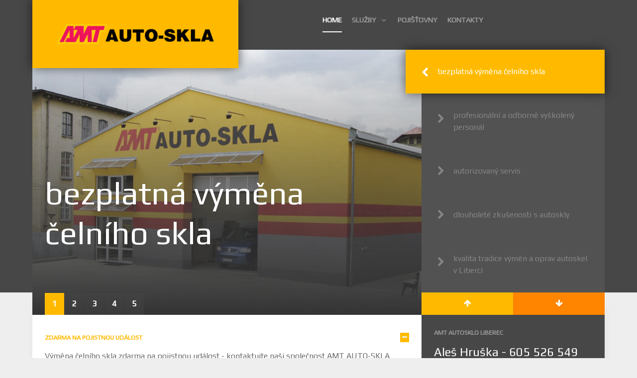

--- FILE ---
content_type: text/html; charset=utf-8
request_url: https://www.autosklo-liberec.cz/
body_size: 5443
content:
<!DOCTYPE html>
<html lang="cs-CZ" dir="ltr">
        <head>
            <meta name="viewport" content="width=device-width, initial-scale=1.0">
        <meta http-equiv="X-UA-Compatible" content="IE=edge" />
        
            
    <meta charset="utf-8" />
	<base href="https://www.autosklo-liberec.cz/" />
	<meta name="generator" content="Joomla! - Open Source Content Management" />
	<title>Výměna autoskla Liberec - AMT </title>
	<link href="/media/gantry5/assets/css/font-awesome.min.css" rel="stylesheet" />
	<link href="/media/gantry5/engines/nucleus/css-compiled/nucleus.css" rel="stylesheet" />
	<link href="/templates/rt_photon/custom/css-compiled/photon_73.css" rel="stylesheet" />
	<link href="/templates/rt_photon/custom/css-compiled/photon-joomla_73.css" rel="stylesheet" />
	<link href="/templates/rt_photon/custom/css-compiled/custom_73.css" rel="stylesheet" />
	<link href="/templates/rt_photon/css/animate.css" rel="stylesheet" />
	<style>

#g-owlcarousel-module-owlcarousel-507 .g-owlcarousel-item-img:after {
  background: rgba(0, 0, 0, 0);
  background: -webkit-linear-gradient(rgba(0, 0, 0, 0), #20232a);
  background: -o-linear-gradient(rgba(0, 0, 0, 0), #20232a);
  background: -moz-linear-gradient(rgba(0, 0, 0, 0), #20232a);
  background: linear-gradient(rgba(0, 0, 0, 0), #20232a);
}



	</style>
	<script type="application/json" class="joomla-script-options new">{"csrf.token":"c7948b8bb321152fe6f0ce256f5ab610","system.paths":{"root":"","base":""}}</script>
	<script src="/templates/rt_photon/js/jui/jquery.min.js?1a1388f7e26035a086d67d7a9dc85ea2"></script>
	<script src="/media/jui/js/jquery-noconflict.js?1a1388f7e26035a086d67d7a9dc85ea2"></script>
	<script src="/media/jui/js/jquery-migrate.min.js?1a1388f7e26035a086d67d7a9dc85ea2"></script>
	<script src="/media/system/js/mootools-core.js?1a1388f7e26035a086d67d7a9dc85ea2"></script>
	<script src="/media/system/js/core.js?1a1388f7e26035a086d67d7a9dc85ea2"></script>

    <!--[if (gte IE 8)&(lte IE 9)]>
        <script type="text/javascript" src="/media/gantry5/assets/js/html5shiv-printshiv.min.js"></script>
        <link rel="stylesheet" href="/media/gantry5/engines/nucleus/css/nucleus-ie9.css" type="text/css"/>
        <script type="text/javascript" src="/media/gantry5/assets/js/matchmedia.polyfill.js"></script>
        <![endif]-->
                    </head>

    <body class="gantry site com_gantry5 view-custom no-layout no-task dir-ltr g-demo itemid-101 outline-73 g-offcanvas-left g-home-positions g-style-preset5">
        <script>
  (function(i,s,o,g,r,a,m){i['GoogleAnalyticsObject']=r;i[r]=i[r]||function(){
  (i[r].q=i[r].q||[]).push(arguments)},i[r].l=1*new Date();a=s.createElement(o),
  m=s.getElementsByTagName(o)[0];a.async=1;a.src=g;m.parentNode.insertBefore(a,m)
  })(window,document,'script','https://www.google-analytics.com/analytics.js','ga');

  ga('create', 'UA-9819890-64', 'auto');
  ga('send', 'pageview');

</script>
                    

        <div id="g-offcanvas"  data-g-offcanvas-swipe="1" data-g-offcanvas-css3="1">
                
        <div class="g-grid">                        
        <div class="g-block size-100">
            <div class="g-content g-particle">
            <div id="g-mobilemenu-container" data-g-menu-breakpoint="48rem"></div>
            </div>
        </div>
            </div>
    </div>
        <div id="g-page-surround">
            <div class="g-offcanvas-hide g-offcanvas-toggle" data-offcanvas-toggle aria-controls="g-offcanvas" aria-expanded="false"><i class="fa fa-fw fa-bars"></i></div>                        

                                

                
    
                <section id="g-top">
                <div class="g-container">                        
        <div class="g-grid">                        
        <div class="g-block size-100">
            <div class="g-system-messages">
                                            
            
    </div>
        </div>
            </div>
            </div>
        
    </section>
                    

                
    
                <section id="g-navigation">
                <div class="g-container">                        
        <div class="g-grid">                        
        <div class="g-block size-50">
            <div class="g-content g-particle">
            <a href="/" title="" rel="home" class="g-logo">
                        <img src="/templates/rt_photon/custom/images/logo/logo1.png" alt="" />
            </a>
            </div>
        </div>
                    
        <div class="g-block size-50">
            <div class="g-content g-particle">
            <nav class="g-main-nav" role="navigation" data-g-hover-expand="true">
    <ul class="g-toplevel">
                                                                                                    
        <li class="g-menu-item g-menu-item-type-component g-menu-item-101 active g-standard  ">
            <a class="g-menu-item-container" href="/">
                                                                <span class="g-menu-item-content">
                                    <span class="g-menu-item-title">Home</span>
            
                    </span>
                                                </a>
                                </li>
    
                                                                                        
        <li class="g-menu-item g-menu-item-type-heading g-menu-item-210 g-parent g-standard  ">
            <div class="g-menu-item-container" data-g-menuparent="">                                                                            <span class="g-nav-header g-menu-item-content">            <span class="g-menu-item-title">Služby</span>
            </span>
                                            <span class="g-menu-parent-indicator"></span>                            </div>                                            <ul class="g-dropdown g-inactive g-fade-in-up g-dropdown-right">
            <li class="g-dropdown-column">
                        <div class="g-grid">
                        <div class="g-block size-100">
            <ul class="g-sublevel">
                <li class="g-level-1 g-go-back">
                    <a class="g-menu-item-container" href="#" data-g-menuparent=""><span>Back</span></a>
                </li>
                                                                                                            
        <li class="g-menu-item g-menu-item-type-component g-menu-item-211  ">
            <a class="g-menu-item-container" href="/sluzby/mobilni-opravna-autoskel">
                                                                <span class="g-menu-item-content">
                                    <span class="g-menu-item-title">Mobilní výměna, oprava, autoskla</span>
            
                    </span>
                                                </a>
                                </li>
    
                                                                                        
        <li class="g-menu-item g-menu-item-type-component g-menu-item-212  ">
            <a class="g-menu-item-container" href="/sluzby/vymena-celni-skla">
                                                                <span class="g-menu-item-content">
                                    <span class="g-menu-item-title">Výměna autoskel Liberec</span>
            
                    </span>
                                                </a>
                                </li>
    
                                                                                        
        <li class="g-menu-item g-menu-item-type-component g-menu-item-213  ">
            <a class="g-menu-item-container" href="/sluzby/oprava-celniho-skla">
                                                                <span class="g-menu-item-content">
                                    <span class="g-menu-item-title">Oprava čelního skla</span>
            
                    </span>
                                                </a>
                                </li>
    
                                                                                        
        <li class="g-menu-item g-menu-item-type-component g-menu-item-214  ">
            <a class="g-menu-item-container" href="/sluzby/montaz-autofolii">
                                                                <span class="g-menu-item-content">
                                    <span class="g-menu-item-title">Montáž autofolií</span>
            
                    </span>
                                                </a>
                                </li>
    
                                                                                        
        <li class="g-menu-item g-menu-item-type-component g-menu-item-215  ">
            <a class="g-menu-item-container" href="/sluzby/znaceni-autoskel-cebia">
                                                                <span class="g-menu-item-content">
                                    <span class="g-menu-item-title">Značení autoskel Cebia</span>
            
                    </span>
                                                </a>
                                </li>
    
                                                                                        
        <li class="g-menu-item g-menu-item-type-component g-menu-item-216  ">
            <a class="g-menu-item-container" href="/sluzby/renovace-svetel">
                                                                <span class="g-menu-item-content">
                                    <span class="g-menu-item-title">Renovace světel</span>
            
                    </span>
                                                </a>
                                </li>
    
                                                                                        
        <li class="g-menu-item g-menu-item-type-url g-menu-item-217  ">
            <a class="g-menu-item-container" href="http://www.preprava-liberec.cz/" target="_blank">
                                                                <span class="g-menu-item-content">
                                    <span class="g-menu-item-title">Přeprava osob </span>
            
                    </span>
                                                </a>
                                </li>
    
                                                                                        
        <li class="g-menu-item g-menu-item-type-url g-menu-item-218  ">
            <a class="g-menu-item-container" href="http://www.pneu-liberec.cz/" target="_blank">
                                                                <span class="g-menu-item-content">
                                    <span class="g-menu-item-title">Pneuservis, Autoservis</span>
            
                    </span>
                                                </a>
                                </li>
    
    
            </ul>
        </div>
            </div>

            </li>
        </ul>
            </li>
    
                                                                                        
        <li class="g-menu-item g-menu-item-type-component g-menu-item-220 g-standard  ">
            <a class="g-menu-item-container" href="/partneri">
                                                                <span class="g-menu-item-content">
                                    <span class="g-menu-item-title">Pojišťovny</span>
            
                    </span>
                                                </a>
                                </li>
    
                                                                                        
        <li class="g-menu-item g-menu-item-type-component g-menu-item-219 g-standard  ">
            <a class="g-menu-item-container" href="/kontakty">
                                                                <span class="g-menu-item-content">
                                    <span class="g-menu-item-title">Kontakty</span>
            
                    </span>
                                                </a>
                                </li>
    
    
    </ul>
</nav>
            </div>
        </div>
            </div>
            </div>
        
    </section>
                    

                
    
                <section id="g-slideshow">
                <div class="g-container">                        
        <div class="g-grid">                        
        <div class="g-block nomarginbottom nopaddingbottom size-100">
            <div class="g-content">
                                    <div class="moduletable g-bottom-offset">
						<div class="g-particle">
            <div class="">

        
        <div class="g-newsslider" id="module-newsslider-498" data-newsslider-id="module-newsslider-498" data-newsslider-autoplay="true" data-newsslider-delay="5000">
            <div class="g-newsslider-preview news-preview">

                                    <div class="g-newsslider-content news-content" style="background-image: url('/templates/rt_photon/custom/images/_DSC1913.jpg');">
                        <div class="g-newsslider-overlay">
                                                            <div class="g-newsslider-preview-title">bezplatná výměna čelního skla</div>
                                                                                                            </div>
                    </div>
                                    <div class="g-newsslider-content news-content" style="background-image: url('/templates/rt_photon/custom/images/_DSC1845.jpg');">
                        <div class="g-newsslider-overlay">
                                                            <div class="g-newsslider-preview-title">profesionální a odborně vyškolený personál</div>
                                                                                                            </div>
                    </div>
                                    <div class="g-newsslider-content news-content" style="background-image: url('/templates/rt_photon/custom/images/_DSC1870.jpg');">
                        <div class="g-newsslider-overlay">
                                                            <div class="g-newsslider-preview-title">autorizovaný servis</div>
                                                                                                            </div>
                    </div>
                                    <div class="g-newsslider-content news-content" style="background-image: url('/templates/rt_photon/custom/images/bus.jpg');">
                        <div class="g-newsslider-overlay">
                                                            <div class="g-newsslider-preview-title">dlouholeté zkušenosti s autoskly</div>
                                                                                                            </div>
                    </div>
                                    <div class="g-newsslider-content news-content" style="background-image: url('/templates/rt_photon/custom/images/_dsc1955.jpg');">
                        <div class="g-newsslider-overlay">
                                                            <div class="g-newsslider-preview-title">kvalita tradice výměn a oprav autoskel v Liberci</div>
                                                                                                            </div>
                    </div>
                
                <ul class="g-newsslider-pagination">
                                            <li>
                            1
                        </li>
                                            <li>
                            2
                        </li>
                                            <li>
                            3
                        </li>
                                            <li>
                            4
                        </li>
                                            <li>
                            5
                        </li>
                                    </ul>
            </div>

            <div id="g-newsslider-scrollbar-module-newsslider-498" class="g-newsslider-scrollbar">
                <ul class="g-newsslider-headlines news-headlines">

                                            <li>
                            <div class="arrow-container">
                                <i class="fa fa-chevron-right"></i>
                            </div>

                            <span class="g-newsslider-headlines-title">bezplatná výměna čelního skla</span>
                        </li>
                                            <li>
                            <div class="arrow-container">
                                <i class="fa fa-chevron-right"></i>
                            </div>

                            <span class="g-newsslider-headlines-title">profesionální a odborně vyškolený personál</span>
                        </li>
                                            <li>
                            <div class="arrow-container">
                                <i class="fa fa-chevron-right"></i>
                            </div>

                            <span class="g-newsslider-headlines-title">autorizovaný servis</span>
                        </li>
                                            <li>
                            <div class="arrow-container">
                                <i class="fa fa-chevron-right"></i>
                            </div>

                            <span class="g-newsslider-headlines-title">dlouholeté zkušenosti s autoskly</span>
                        </li>
                                            <li>
                            <div class="arrow-container">
                                <i class="fa fa-chevron-right"></i>
                            </div>

                            <span class="g-newsslider-headlines-title">kvalita tradice výměn a oprav autoskel v Liberci</span>
                        </li>
                    
                </ul>

                <div class="g-newsslider-navigation clearfix">
                    <div class="prev"><i class="fa fa-arrow-up"></i></div>
                    <div class="next"><i class="fa fa-arrow-down"></i></div>
                </div>
            </div>
        </div>
    </div>
            </div>		</div>
            
        </div>
        </div>
            </div>
            </div>
        
    </section>
                    

    
    
        <div class="g-container">        <section id="g-showcase" class="g-compact">
                                
        <div class="g-grid">                        
        <div class="g-block size-68">
            <div class="g-content">
                                    <div class="moduletable ">
						<div class="g-particle">
            <div class="">
    <ul class="accordion" id="module-accordion-467" data-accordion-id="module-accordion-467">
        <li id="accordion-id1">
      <div class="accordion-item-title">Zdarma na pojistnou událost <div class="toggle"><i class="fa fa-plus"></i></div></div>
      <div class="accordion-item-content">
        Výměna čelního skla zdarma na pojistnou událost - kontaktujte naši společnost AMT AUTO-SKLA s.r.o., vše vysvětlíme -  tel.: 605 526 549 nebo e-mail: info@amtliberec.cz
              </div>
    </li>
        <li id="accordion-id2">
      <div class="accordion-item-title">Oprava čelní skla <div class="toggle"><i class="fa fa-plus"></i></div></div>
      <div class="accordion-item-content">
        Řidiči, POZOR na pokutu!
Prasklina ve stírané ploše může způsobit, že vozidlo je technicky nezpůsobilé k další jízdě!
              </div>
    </li>
        <li id="accordion-id3">
      <div class="accordion-item-title">Montáž autofolií <div class="toggle"><i class="fa fa-plus"></i></div></div>
      <div class="accordion-item-content">
        Montáž autofolie s atestem:
zabraňují UV záření - zdokonalují vzhled automobilu - redukují ostré sluneční světlo - chrání interiér
              </div>
    </li>
      </ul>
</div>
            </div>		</div>
            
        </div>
        </div>
                    
        <div class="g-block nomarginall nopaddingall size-32">
            <div class="g-content">
                                    <div class="moduletable box3 nomarginall contactinfo">
						<div class="g-particle">
            <h4>AMT Autosklo Liberec</h4>
<p class="desc">Aleš Hruška - 605 526 549</p> 
<p class="desc">Pavel Alexi - 603 911 875 </p> 
<p><a href="mailto:info@amtliberec.cz" class="email">info@amtliberec.cz</a></p>
<p>Myslbekova 743  <br />
46001 Liberec </p>
            </div>		</div>
            
        </div>
        </div>
            </div>
            
    </section></div>
                    

    
    
        <div class="g-container">        <section id="g-expanded" class="nomarginbottom">
                                
        <div class="g-grid">                        
        <div class="g-block size-80">
            <div class="g-content g-particle">
            <h3>AMT&nbsp;AUTO-SKLA s.r.o. Liberec</h3>
<p>Firma&nbsp;AMT AUTOSKLA&nbsp;vznikla dne 1. 2. 1997. Od roku 2002 působí firma pod obchodním názvem AMT AUTO-SKLA s.r.o. Společníci firmy navázali jejím založením na své dlouholeté odborné znalosti a praktické zkušenosti v oboru výroby, montáže a prodeje všech typů autoskel a autobusových skel včetně příslušenství.</p>
<h3 title="Autosklo Liberec">Autosklo&nbsp;Liberec</h3>
<p>Během našeho působení, které se neomezilo jen na liberecký kraj, jsme navázali obchodní spolupráci jednak s autorizovanými autoprodejci, značkovými i neznačkovými autoservisy a autodopravci, ale také s významnými zákazníky ze státní sféry.</p>
<h3>Firma&nbsp;AMT AUTO-SKLA s.r.o. - autosklo Liberec</h3>
<ul>
<li>prodej všech typů skel a bausetů na osobní i nákladní automobily, autobusy</li>
<li>prodej skel i na speciální stavební i zemědělské stroje</li>
<li>montáž autofolií CPFilms s atestem</li>
<li>montáž dodaných dílů nejen v prostorech firmy, ale také přímo v místě zákazníka</li>
<li>opravy poškozených čelních skel</li>
<li>prodej lepidel, lepících souprav a dalších přípravků značky Dinitrol</li>
</ul>
<p>Montáž osobních a užitkových automobilů provádíme v prostorech vlastních dílen s dostatkem parkovacího místa přímo v areálu firmy. Čekací dobu mohou naši zákazníci strávit v příjemných, k tomu účelu zřízených prostorech. Případný odvoz zákazníka zajišťujeme sami a zdarma. Při montážích u zákazníka neúčtujeme cestovné !</p>
<p>Všem našim zákazníkům je k dispozici nonstop servisní služba (včetně víkendu), a to na telefonních číslech</p>
<p>603 911 875 a 605 526 549.</p>
<p>otvírací doba Autoskla - PO - PÁ 8-17, SO + NE po dohodě</p>
            </div>
        </div>
                    
        <div class="g-block nomarginall nopaddingall size-20">
            <div class="g-content">
                                    <div class="moduletable nomarginall nopaddingall owlcarousel-offset">
						<div class="g-particle">
            <div class="">
    <div id="g-owlcarousel-module-owlcarousel-507" class="g-owlcarousel owl-carousel g-owlcarousel-fullwidth">
        <div>
      <img src="/templates/rt_photon/custom/images/_dsc1955.jpg" alt="AMT Autoskla Liberec">
      <div class="g-owlcarousel-item-title">AMT Autoskla Liberec</div>                </div>
        <div>
      <img src="/templates/rt_photon/custom/images/_DSC1913.jpg" alt="Corporate">
      <div class="g-owlcarousel-item-title">Corporate</div>                </div>
      </div>
</div>
            </div>		</div><div class="moduletable box-white nomarginall g-offset-padding g-bottom-offset">
						<div class="g-particle">
            <div class="">
  <div class="g-simplecontent">
    
          <div class="g-simplecontent-item g-simplecontent-layout-standard">
        
        
        
        
                                      <div class="g-simplecontent-item-content-title">Renovace světel</div>
                          
                <div class="g-simplecontent-item-main-content"><p><strong>pozor nově!&nbsp;<a href="http://web.archive.org/web/20160202145741/http://www.autosklo-liberec.cz/nae-sluby/renovace-svtlomet" target="_self" title="Renovace světlometů Liberec">více zde</a></strong></p>
<p>světlo před renovací<strong><br /></strong></p>
<p><img src="/images/pred.jpg" alt="pred" width="138" height="80" /><br />světlo po renovaci<br /><img src="/images/po.jpg" alt="po" width="138" height="80" /></p></div>
              </div>
      </div>
</div>
            </div>		</div>
            
        </div>
        </div>
            </div>
            
    </section></div>
                    

                
    
                <section id="g-copyright" class="g-mobile-center-compact">
                <div class="g-container">                        
        <div class="g-grid">                        
        <div class="g-block g-copyright size-100">
            <div class="g-content g-particle">
            &copy;
    2017 -     2026
    od Český WEB s.r.o.
            </div>
        </div>
            </div>
            </div>
        
    </section>
            
                        

        </div>
                    

                        <script type="text/javascript" src="/media/gantry5/assets/js/main.js"></script>
    <script type="text/javascript" src="/templates/rt_photon/js/newsslider.init.js"></script>
    <script type="text/javascript" src="/templates/rt_photon/js/accordion.init.js"></script>
    <script type="text/javascript" src="/templates/rt_photon/js/owlcarousel.js"></script>
    <script type="text/javascript">
jQuery(window).load(function(){
  jQuery('#g-owlcarousel-module-owlcarousel-507').owlCarousel({
    items: 1,
    rtl: false,
                nav: true,
    navText: ['\x3Ci\x20class\x3D\x22fa\x20fa\x2Dchevron\x2Dleft\x22\x3E\x3C\x2Fi\x3E', '\x3Ci\x20class\x3D\x22fa\x20fa\x2Dchevron\x2Dright\x22\x3E\x3C\x2Fi\x3E'],
            dots: false,
            loop: true,
            autoplay: true,
    autoplayTimeout: 5000,
    autoplayHoverPause: 1,
      })
});
</script>
    

    

        <script type="text/javascript">
/* <![CDATA[ */
var seznam_retargeting_id = 26521;
/* ]]> */
</script>
<script type="text/javascript" src="//c.imedia.cz/js/retargeting.js"></script>
    </body>
</html>


--- FILE ---
content_type: text/css
request_url: https://www.autosklo-liberec.cz/templates/rt_photon/custom/css-compiled/photon-joomla_73.css
body_size: 79068
content:
/* GANTRY5 DEVELOPMENT MODE ENABLED.

   WARNING: This file is automatically generated by Gantry5. Any modifications to this file will be lost!

   For more information on modifying CSS, please read:

   http://docs.gantry.org/gantry5/configure/styles
   http://docs.gantry.org/gantry5/tutorials/adding-a-custom-style-sheet
 */

/* line 2, media/gantry5/engines/nucleus/scss/nucleus/mixins/_nav.scss */
/* line 12, media/gantry5/engines/nucleus/scss/nucleus/mixins/_nav.scss */
/* line 2, media/gantry5/engines/nucleus/scss/nucleus/mixins/_utilities.scss */
/* line 9, media/gantry5/engines/nucleus/scss/nucleus/mixins/_utilities.scss */
/* line 1, media/gantry5/engines/nucleus/scss/joomla/theme/_forms.scss */
legend {
  font-size: 1.3rem;
  line-height: 1.5;
}
/* line 6, media/gantry5/engines/nucleus/scss/joomla/theme/_forms.scss */
legend small {
  font-size: 0.8rem;
}
/* line 10, media/gantry5/engines/nucleus/scss/joomla/theme/_forms.scss */
.input-prepend > .add-on, .input-append > .add-on {
  line-height: 1.5;
}
/* line 1, templates/rt_photon/scss/photon-joomla/_core.scss */
p.readmore .btn, .content_vote .btn, .blog .button, .contact .form-actions .btn, .login .btn, .logout .btn, .registration .btn, .profile-edit .btn, .remind .btn, .reset .btn, .profile .btn, .search #searchForm .btn, .finder #finder-search .btn, .edit.item-page .btn-toolbar .btn, .pager.pagenav a, .moduletable #login-form .control-group .btn {
  display: inline-block;
  font-family: "Play";
  font-weight: 700;
  text-transform: uppercase;
  background: #ffba00;
  color: #fff !important;
  border: 2px solid transparent;
  margin: 0 0 0.5rem 0;
  padding: 0.4rem 1rem;
  border-radius: 1px;
  vertical-align: middle;
  text-shadow: none;
  -webkit-transition: all 0.2s;
  -moz-transition: all 0.2s;
  transition: all 0.2s;
}
/* line 15, templates/rt_photon/scss/photon-joomla/_core.scss */
p.readmore .btn:hover, .content_vote .btn:hover, .blog .button:hover, .contact .form-actions .btn:hover, .login .btn:hover, .logout .btn:hover, .registration .btn:hover, .profile-edit .btn:hover, .remind .btn:hover, .reset .btn:hover, .profile .btn:hover, .search #searchForm .btn:hover, .finder #finder-search .btn:hover, .edit.item-page .btn-toolbar .btn:hover, .pager.pagenav a:hover, .moduletable #login-form .control-group .btn:hover, p.readmore .btn:active, .content_vote .btn:active, .blog .button:active, .contact .form-actions .btn:active, .login .btn:active, .logout .btn:active, .registration .btn:active, .profile-edit .btn:active, .remind .btn:active, .reset .btn:active, .profile .btn:active, .search #searchForm .btn:active, .finder #finder-search .btn:active, .edit.item-page .btn-toolbar .btn:active, .pager.pagenav a:active, .moduletable #login-form .control-group .btn:active, p.readmore .btn:focus, .content_vote .btn:focus, .blog .button:focus, .contact .form-actions .btn:focus, .login .btn:focus, .logout .btn:focus, .registration .btn:focus, .profile-edit .btn:focus, .remind .btn:focus, .reset .btn:focus, .profile .btn:focus, .search #searchForm .btn:focus, .finder #finder-search .btn:focus, .edit.item-page .btn-toolbar .btn:focus, .pager.pagenav a:focus, .moduletable #login-form .control-group .btn:focus {
  background: #cc9500;
  color: #fff !important;
}
/* line 21, templates/rt_photon/scss/photon-joomla/_core.scss */
.btn-primary {
  background: #ffba00;
  color: #fff;
  text-shadow: none;
  box-shadow: 1px 1px 1px rgba(0, 0, 0, 0.1);
}
/* line 26, templates/rt_photon/scss/photon-joomla/_core.scss */
.btn-primary:hover {
  background: #ffc11a;
  color: #fff;
}
/* line 30, templates/rt_photon/scss/photon-joomla/_core.scss */
.btn-primary:active, .btn-primary:focus {
  background: #e6a700;
  box-shadow: inset -1px -1px 1px rgba(0, 0, 0, 0.15);
  color: #fff;
}
/* line 37, templates/rt_photon/scss/photon-joomla/_core.scss */
.btn-group > .btn + .dropdown-toggle {
  box-shadow: 1px 1px 1px rgba(0, 0, 0, 0.1);
}
/* line 41, templates/rt_photon/scss/photon-joomla/_core.scss */
.btn-group.open .btn-primary.dropdown-toggle {
  background: #e6a700;
  color: #fff;
  box-shadow: inset -1px -1px 1px rgba(0, 0, 0, 0.15);
}
/* line 47, templates/rt_photon/scss/photon-joomla/_core.scss */
.dropdown-menu > li > a:hover, .dropdown-menu > li > a:focus, .dropdown-submenu:hover > a, .dropdown-submenu:focus > a {
  background-image: none;
  background-color: #ffba00;
}
/* line 52, templates/rt_photon/scss/photon-joomla/_core.scss */
.btn-link {
  color: #ffba00;
}
/* line 56, templates/rt_photon/scss/photon-joomla/_core.scss */
.view-articles, .view-images, .view-imagesList {
  background: none;
  height: auto;
}
/* line 60, templates/rt_photon/scss/photon-joomla/_core.scss */
.view-articles #g-page-surround, .view-images #g-page-surround, .view-imagesList #g-page-surround {
  background: none;
  overflow: visible;
  min-height: auto;
  position: static;
}
/* line 66, templates/rt_photon/scss/photon-joomla/_core.scss */
.view-articles .g-menu-overlay, .view-images .g-menu-overlay, .view-imagesList .g-menu-overlay {
  display: none;
}
/* line 72, templates/rt_photon/scss/photon-joomla/_core.scss */
table.table-bordered {
  border-collapse: separate;
  *border-collapse: collapse;
}
/* line 75, templates/rt_photon/scss/photon-joomla/_core.scss */
table.table-bordered th {
  background-color: #e1e1e1;
}
/* line 78, templates/rt_photon/scss/photon-joomla/_core.scss */
table.table-bordered thead th {
  background-color: #c8c8c8;
}
/* line 82, templates/rt_photon/scss/photon-joomla/_core.scss */
.table-striped tbody tr:nth-child(2n+1) td, .table-striped tbody tr:nth-child(2n+1) th {
  background: #e1e1e1;
}
/* line 85, templates/rt_photon/scss/photon-joomla/_core.scss */
/* line 86, templates/rt_photon/scss/photon-joomla/_core.scss */
.table-hover tbody tr:hover > td, .table-hover tbody tr:hover > th {
  background: #dadada;
}
/* line 90, templates/rt_photon/scss/photon-joomla/_core.scss */
.table, .table-bordered {
  border-color: rgba(136, 136, 136, 0.25) rgba(136, 136, 136, 0.25) rgba(136, 136, 136, 0.25) transparent;
}
/* line 92, templates/rt_photon/scss/photon-joomla/_core.scss */
.table th, .table-bordered th, .table td, .table-bordered td {
  border-left: 1px solid rgba(136, 136, 136, 0.25);
  border-right: 0;
  border-bottom: 0;
}
/* line 98, templates/rt_photon/scss/photon-joomla/_core.scss */
.well {
  background-color: transparent;
  border: none;
  box-shadow: none;
}
/* line 103, templates/rt_photon/scss/photon-joomla/_core.scss */
.nav-tabs.nav-stacked > li > a {
  border: 0 none;
}
/* line 105, templates/rt_photon/scss/photon-joomla/_core.scss */
.nav-tabs.nav-stacked > li > a:before {
  color: #ffba00;
  font-family: FontAwesome;
  content: "\f054";
  margin-right: 0.5rem;
}
/* line 112, templates/rt_photon/scss/photon-joomla/_core.scss */
.list-striped li:nth-child(odd), .list-striped dd:nth-child(odd), .row-striped .row:nth-child(odd), .row-striped .row-fluid:nth-child(odd), .cat-list-row0 {
  background-color: #d5d5d5;
}
/* line 119, templates/rt_photon/scss/photon-joomla/_core.scss */
.list-striped li:hover, .list-striped dd:hover, .row-striped .row:hover, .row-striped .row-fluid:hover, .cat-list-row0:hover, .cat-list-row1:hover {
  background-color: #c8c8c8;
}
/* line 127, templates/rt_photon/scss/photon-joomla/_core.scss */
.pager li > a, .pager li > span {
  display: inline-block;
  font-family: "Play";
  font-weight: 700;
  background: #ffba00;
  color: #fff !important;
  font-size: 1rem;
  border: 2px solid transparent;
  border-radius: 0;
  margin: 0;
  padding: 0.5rem 1.25rem;
  vertical-align: middle;
  text-shadow: none;
  -webkit-transition: all 0.2s;
  -moz-transition: all 0.2s;
  transition: all 0.2s;
}
/* line 141, templates/rt_photon/scss/photon-joomla/_core.scss */
.pager li > a:hover, .pager li > span:hover, .pager li > a:active, .pager li > span:active, .pager li > a:focus, .pager li > span:focus {
  background: #b38200;
  color: #fff !important;
}
/* line 147, templates/rt_photon/scss/photon-joomla/_core.scss */
/* line 148, templates/rt_photon/scss/photon-joomla/_core.scss */
.pagination ul > li {
  font-weight: 700;
}
/* line 150, templates/rt_photon/scss/photon-joomla/_core.scss */
.pagination ul > li > a {
  padding: 10px 15px;
  color: #eee;
  background: #474747;
  border: 0 none;
  border-radius: 0 !important;
}
/* line 154, templates/rt_photon/scss/photon-joomla/_core.scss */
.pagination ul > li > a:hover {
  background: #ffba00;
}
/* line 160, templates/rt_photon/scss/photon-joomla/_core.scss */
.pagination ul > li > span {
  padding: 10px 15px;
  color: #eee;
  background: #ffba00;
  border: 0 none;
  border-radius: 0 !important;
}
/* line 164, templates/rt_photon/scss/photon-joomla/_core.scss */
.pagination ul > li > span:hover {
  background: #474747;
}
/* line 170, templates/rt_photon/scss/photon-joomla/_core.scss */
/* line 171, templates/rt_photon/scss/photon-joomla/_core.scss */
.pagination ul > li.pagination-end span, .pagination ul > li.pagination-next span, .pagination ul > li.pagination-start span, .pagination ul > li.pagination-prev span {
  opacity: 0.3;
  background: #bbb;
  color: #686868;
}
/* line 180, templates/rt_photon/scss/photon-joomla/_core.scss */
.breadcrumb {
  font-family: "Play";
}
/* line 182, templates/rt_photon/scss/photon-joomla/_core.scss */
.breadcrumb li {
  text-shadow: none;
  vertical-align: middle;
}
/* line 185, templates/rt_photon/scss/photon-joomla/_core.scss */
.breadcrumb li:nth-child(2) {
  margin-right: -6px;
}
/* line 187, templates/rt_photon/scss/photon-joomla/_core.scss */
.breadcrumb li:nth-child(2) .divider {
  display: none;
}
/* line 192, templates/rt_photon/scss/photon-joomla/_core.scss */
.breadcrumb a {
  display: inline-block;
}
/* line 195, templates/rt_photon/scss/photon-joomla/_core.scss */
.breadcrumb span {
  display: inline-block;
}
/* line 197, templates/rt_photon/scss/photon-joomla/_core.scss */
.breadcrumb span.divider {
  position: relative;
  vertical-align: top;
  width: 18px;
  height: 21px;
}
/* line 202, templates/rt_photon/scss/photon-joomla/_core.scss */
.breadcrumb span.divider:before {
  text-align: center;
  font-family: FontAwesome;
  content: "\f054";
  position: absolute;
  top: 2px;
  vertical-align: middle;
}
/* line 211, templates/rt_photon/scss/photon-joomla/_core.scss */
.breadcrumb span img {
  display: none;
}
/* line 218, templates/rt_photon/scss/photon-joomla/_core.scss */
/* line 219, templates/rt_photon/scss/photon-joomla/_core.scss */
.page-header h2 {
  color: #474747;
  font-family: "Play";
  font-size: 3rem;
  font-weight: 200;
  line-height: 1.15;
  margin-top: 2rem;
  margin-bottom: 0.625rem;
  padding-bottom: 0.938rem;
}
/* line 228, templates/rt_photon/scss/photon-joomla/_core.scss */
.page-header h2 a {
  color: #474747;
}
/* line 230, templates/rt_photon/scss/photon-joomla/_core.scss */
.page-header h2 a:hover {
  color: #ffba00;
}
@media only all and (min-width: 60rem) and (max-width: 74.938rem) {
  .page-header h2 {
    font-size: 2.75rem;
  }
}
@media only all and (min-width: 48rem) and (max-width: 59.938rem) {
  .page-header h2 {
    font-size: 2.5rem;
  }
}
@media only all and (max-width: 47.938rem) {
  .page-header h2 {
    font-size: 2rem;
  }
}
/* line 245, templates/rt_photon/scss/photon-joomla/_core.scss */
.blog .page-header h2 {
  font-size: 2rem;
}
/* line 248, templates/rt_photon/scss/photon-joomla/_core.scss */
dl.article-info {
  margin-top: 0;
}
/* line 250, templates/rt_photon/scss/photon-joomla/_core.scss */
dl.article-info dt {
  display: none;
}
/* line 253, templates/rt_photon/scss/photon-joomla/_core.scss */
dl.article-info dd {
  display: inline-block;
  margin: 0;
  padding-right: 0.938rem;
  font-family: "Play";
  font-weight: 200;
  font-size: 1.15rem;
  line-height: 2;
}
/* line 263, templates/rt_photon/scss/photon-joomla/_core.scss */
.article-info-term {
  display: inline-block;
  font-weight: bold;
  margin-bottom: 1.25rem;
  background: #dadada;
  border-radius: 3px;
  padding: 0.31267rem 0.938rem;
}
/* line 271, templates/rt_photon/scss/photon-joomla/_core.scss */
/* line 272, templates/rt_photon/scss/photon-joomla/_core.scss */
/* line 278, templates/rt_photon/scss/photon-joomla/_core.scss */
/* line 279, templates/rt_photon/scss/photon-joomla/_core.scss */
.content_vote select {
  height: 40px;
  vertical-align: top;
}
/* line 283, templates/rt_photon/scss/photon-joomla/_core.scss */
/* line 289, templates/rt_photon/scss/photon-joomla/_core.scss */
.page-header {
  margin: 0.3125rem 0;
  font-family: "Play";
  font-size: 1.5rem;
  font-weight: 400;
}
/* line 297, templates/rt_photon/scss/photon-joomla/_core.scss */
.chzn-container-single .chzn-single, .chzn-container-active.chzn-with-drop .chzn-single {
  background: #fff;
  border: 2px solid #eee;
  box-shadow: none;
  height: 40px !important;
  line-height: 37px !important;
  border-radius: 0;
}
/* line 304, templates/rt_photon/scss/photon-joomla/_core.scss */
.chzn-container-single .chzn-single div b, .chzn-container-active.chzn-with-drop .chzn-single div b {
  position: relative;
  top: 6px;
}
/* line 309, templates/rt_photon/scss/photon-joomla/_core.scss */
.chzn-container-active.chzn-with-drop .chzn-single {
  border-radius: 0;
  border-bottom-left-radius: 0;
  border-bottom-right-radius: 0;
}
/* line 314, templates/rt_photon/scss/photon-joomla/_core.scss */
.chzn-container-active.chzn-with-drop .chzn-single div b {
  background-position: -15px 2px;
}
/* line 317, templates/rt_photon/scss/photon-joomla/_core.scss */
/* line 318, templates/rt_photon/scss/photon-joomla/_core.scss */
.filter-search .btn {
  height: 40px;
  border-radius: 40px;
  color: #fff;
  background: #ffba00;
  padding: 0 1.5rem;
}
/* line 328, templates/rt_photon/scss/photon-joomla/_core.scss */
/* line 329, templates/rt_photon/scss/photon-joomla/_core.scss */
.blog .items-row {
  margin-bottom: 0.625rem;
  padding-bottom: 0.938rem;
}
/* line 333, templates/rt_photon/scss/photon-joomla/_core.scss */
/* line 336, templates/rt_photon/scss/photon-joomla/_core.scss */
/* line 337, templates/rt_photon/scss/photon-joomla/_core.scss */
.blog .items-leading > div {
  margin: 0 0.625rem 0 0.625rem;
  padding: 0 0.938rem 0 0.938rem;
}
/* line 341, templates/rt_photon/scss/photon-joomla/_core.scss */
.blog .items-leading .g-lead {
  padding-top: 0;
}
/* line 345, templates/rt_photon/scss/photon-joomla/_core.scss */
/* line 346, templates/rt_photon/scss/photon-joomla/_core.scss */
.blog .items-row .item {
  margin: 0 0.625rem;
  padding: 0 0.938rem 0 0.938rem;
}
/* line 354, templates/rt_photon/scss/photon-joomla/_core.scss */
/* line 355, templates/rt_photon/scss/photon-joomla/_core.scss */
.contact-category input#filter-search {
  height: 40px;
  line-height: 40px;
  border-radius: 40px;
  padding: 0 0.938rem;
}
/* line 361, templates/rt_photon/scss/photon-joomla/_core.scss */
.contact-category .category {
  border-top: 0;
}
/* line 363, templates/rt_photon/scss/photon-joomla/_core.scss */
.contact-category .category li {
  padding: 0;
  background: transparent !important;
  border: 0;
}
/* line 372, templates/rt_photon/scss/photon-joomla/_core.scss */
/* line 373, templates/rt_photon/scss/photon-joomla/_core.scss */
.contact .form-actions {
  margin: 0;
  padding-top: 0;
  padding-bottom: 0;
}
/* line 377, templates/rt_photon/scss/photon-joomla/_core.scss */
/* line 382, templates/rt_photon/scss/photon-joomla/_core.scss */
/* line 383, templates/rt_photon/scss/photon-joomla/_core.scss */
/* line 384, templates/rt_photon/scss/photon-joomla/_core.scss */
#contact-form .controls input, #contact-form .controls textarea {
  border: 2px solid #eee;
  background: #fff;
  border-radius: 0;
  font-style: italic;
}
/* line 395, templates/rt_photon/scss/photon-joomla/_core.scss */
/* line 401, templates/rt_photon/scss/photon-joomla/_core.scss */
.login input, .logout input, .registration input, .profile-edit input, .remind input, .reset input {
  border: 2px solid #eee;
  background: #fff;
  border-radius: 0;
  font-style: italic;
}
/* line 407, templates/rt_photon/scss/photon-joomla/_core.scss */
/* line 413, templates/rt_photon/scss/photon-joomla/_core.scss */
/* line 414, templates/rt_photon/scss/photon-joomla/_core.scss */
.profile legend {
  margin: 0;
}
/* line 417, templates/rt_photon/scss/photon-joomla/_core.scss */
.profile dt, .profile dd {
  margin-bottom: 0.625rem;
}
/* line 421, templates/rt_photon/scss/photon-joomla/_core.scss */
/* line 427, templates/rt_photon/scss/photon-joomla/_core.scss */
/* line 428, templates/rt_photon/scss/photon-joomla/_core.scss */
/* line 429, templates/rt_photon/scss/photon-joomla/_core.scss */
.search #searchForm input.inputbox {
  height: 40px;
  border-radius: 40px;
}
/* line 433, templates/rt_photon/scss/photon-joomla/_core.scss */
/* line 440, templates/rt_photon/scss/photon-joomla/_core.scss */
/* line 441, templates/rt_photon/scss/photon-joomla/_core.scss */
/* line 442, templates/rt_photon/scss/photon-joomla/_core.scss */
.finder #finder-search input.inputbox {
  height: 40px;
  border-radius: 40px;
}
/* line 446, templates/rt_photon/scss/photon-joomla/_core.scss */
/* line 453, templates/rt_photon/scss/photon-joomla/_core.scss */
.article-index {
  margin-right: 1rem;
  position: relative;
  top: -25px;
}
/* line 460, templates/rt_photon/scss/photon-joomla/_core.scss */
/* line 461, templates/rt_photon/scss/photon-joomla/_core.scss */
.edit.item-page .inputbox, .edit.item-page .chzn-choices {
  border-radius: 0;
}
/* line 465, templates/rt_photon/scss/photon-joomla/_core.scss */
/* line 466, templates/rt_photon/scss/photon-joomla/_core.scss */
.edit.item-page .input-append .inputbox {
  border-radius: 0;
}
/* line 469, templates/rt_photon/scss/photon-joomla/_core.scss */
.edit.item-page .input-append button {
  border-radius: 0;
  padding: 8px 12px;
}
/* line 474, templates/rt_photon/scss/photon-joomla/_core.scss */
/* line 475, templates/rt_photon/scss/photon-joomla/_core.scss */
.edit.item-page .btn-toolbar .btn {
  font-size: 0.9rem;
  margin-left: 5px;
}
/* line 479, templates/rt_photon/scss/photon-joomla/_core.scss */
.edit.item-page .btn-toolbar .btn span {
  margin-right: 5px;
}
/* line 487, templates/rt_photon/scss/photon-joomla/_core.scss */
.label, .badge {
  vertical-align: middle;
  font-size: 0.7rem;
  font-weight: 400;
  border-radius: 3px;
  padding: 0.325rem 0.625rem;
}
/* line 495, templates/rt_photon/scss/photon-joomla/_core.scss */
.label-info, .badge-info {
  color: #fff;
  background: #ffba00 !important;
}
/* line 502, templates/rt_photon/scss/photon-joomla/_core.scss */
.accordion-group {
  color: #686868;
  background: #eee;
  border: 0;
  border-radius: 5px;
  box-shadow: 0 1px 5px 0 rgba(0, 0, 0, 0.2);
  margin-bottom: 0.625rem;
}
/* line 512, templates/rt_photon/scss/photon-joomla/_core.scss */
/* line 513, templates/rt_photon/scss/photon-joomla/_core.scss */
/* line 520, templates/rt_photon/scss/photon-joomla/_core.scss */
/* line 522, templates/rt_photon/scss/photon-joomla/_core.scss */
.moduletable .nav.menu, .moduletable .mostread, .moduletable .latestnews, .moduletable .archive-module, .moduletable .relateditems, .moduletable .categories-module, .moduletable .category-module, .moduletable .latestusers, .moduletable .unstyled {
  margin: 0;
  display: inline-block;
  border: 2px solid #eee;
  padding: 0.938rem 0.938rem;
}
/* line 535, templates/rt_photon/scss/photon-joomla/_core.scss */
.moduletable .nav.menu li, .moduletable .mostread li, .moduletable .latestnews li, .moduletable .archive-module li, .moduletable .relateditems li, .moduletable .categories-module li, .moduletable .category-module li, .moduletable .latestusers li, .moduletable .unstyled li {
  list-style-type: none;
  margin-left: 0;
  padding-bottom: 0.938rem;
  margin-bottom: 0.625rem;
  border-bottom: 2px solid #eee;
}
/* line 541, templates/rt_photon/scss/photon-joomla/_core.scss */
.moduletable .nav.menu li:last-child, .moduletable .mostread li:last-child, .moduletable .latestnews li:last-child, .moduletable .archive-module li:last-child, .moduletable .relateditems li:last-child, .moduletable .categories-module li:last-child, .moduletable .category-module li:last-child, .moduletable .latestusers li:last-child, .moduletable .unstyled li:last-child {
  border-bottom: 0;
  padding-bottom: 0;
  margin-bottom: 0;
}
/* line 546, templates/rt_photon/scss/photon-joomla/_core.scss */
.moduletable .nav.menu li a, .moduletable .mostread li a, .moduletable .latestnews li a, .moduletable .archive-module li a, .moduletable .relateditems li a, .moduletable .categories-module li a, .moduletable .category-module li a, .moduletable .latestusers li a, .moduletable .unstyled li a {
  display: inline-block;
}
/* line 548, templates/rt_photon/scss/photon-joomla/_core.scss */
.moduletable .nav.menu li a:before, .moduletable .mostread li a:before, .moduletable .latestnews li a:before, .moduletable .archive-module li a:before, .moduletable .relateditems li a:before, .moduletable .categories-module li a:before, .moduletable .category-module li a:before, .moduletable .latestusers li a:before, .moduletable .unstyled li a:before {
  color: #ffba00;
  font-family: FontAwesome;
  content: "\f138";
  margin-right: 0.5rem;
}
/* line 559, templates/rt_photon/scss/photon-joomla/_core.scss */
/* line 560, templates/rt_photon/scss/photon-joomla/_core.scss */
.moduletable .nav li {
  margin-bottom: 0.625rem;
}
/* line 563, templates/rt_photon/scss/photon-joomla/_core.scss */
.moduletable .nav .nav-header {
  margin: 0.625rem 0;
  padding: 0.469rem 0.938rem;
  font-size: 0.7rem;
  font-weight: 400;
  border-radius: 3px;
  color: #686868;
  background: #cfcfcf;
}
/* line 572, templates/rt_photon/scss/photon-joomla/_core.scss */
.moduletable .nav .nav-child {
  margin-top: 0.625rem;
}
/* line 578, templates/rt_photon/scss/photon-joomla/_core.scss */
/* line 579, templates/rt_photon/scss/photon-joomla/_core.scss */
.moduletable .categories-module h4 {
  display: inline-block;
  font-size: 1rem;
  margin: 0;
}
/* line 587, templates/rt_photon/scss/photon-joomla/_core.scss */
/* line 588, templates/rt_photon/scss/photon-joomla/_core.scss */
.moduletable #login-form .control-group {
  margin-bottom: 10px;
}
/* line 591, templates/rt_photon/scss/photon-joomla/_core.scss */
/* line 592, templates/rt_photon/scss/photon-joomla/_core.scss */
.moduletable #login-form .control-group .input-prepend .add-on {
  color: #fff;
  background: none;
  border-radius: 0;
  padding: 5px;
}
/* line 598, templates/rt_photon/scss/photon-joomla/_core.scss */
.moduletable #login-form .control-group .input-prepend .add-on [class^="icon-"], .moduletable #login-form .control-group .input-prepend .add-on [class*=" icon-"] {
  width: auto;
  background: #ffba00;
  padding: 0.5rem 1rem;
  border-radius: 0;
}
/* line 605, templates/rt_photon/scss/photon-joomla/_core.scss */
.moduletable #login-form .control-group .input-prepend input {
  border-radius: 0;
  border-left: none;
}
/* line 609, templates/rt_photon/scss/photon-joomla/_core.scss */
.moduletable #login-form .control-group .input-prepend input:hover {
  border-color: #eee;
}
/* line 613, templates/rt_photon/scss/photon-joomla/_core.scss */
.moduletable #login-form .control-group .input-prepend input:focus {
  box-shadow: none;
  border-color: #eee;
}
/* line 620, templates/rt_photon/scss/photon-joomla/_core.scss */
/* line 2, templates/rt_photon/scss/photon-joomla/_typography.scss */
.list-striped, .row-striped {
  border-top: 1px solid rgba(0, 0, 0, 0.1);
}
/* line 7, templates/rt_photon/scss/photon-joomla/_typography.scss */
.list-striped li, .list-striped dd, .row-striped .row, .row-striped .row-fluid {
  border-bottom: 1px solid rgba(0, 0, 0, 0.1);
}
/* line 14, templates/rt_photon/scss/photon-joomla/_typography.scss */
.list-striped li:nth-child(odd), .list-striped dd:nth-child(odd), .row-striped .row:nth-child(odd), .row-striped .row-fluid:nth-child(odd) {
  background-color: #fcfcfc;
}
/* line 21, templates/rt_photon/scss/photon-joomla/_typography.scss */
.list-striped li:hover, .list-striped dd:hover, .row-striped .row:hover, .row-striped .row-fluid:hover {
  background-color: #f2f2f2;
}
/* line 28, templates/rt_photon/scss/photon-joomla/_typography.scss */
.list-bordered, .row-bordered {
  border: 1px solid rgba(0, 0, 0, 0.1);
}
/* line 33, templates/rt_photon/scss/photon-joomla/_typography.scss */
.row-even, .row-odd {
  border-bottom: 1px solid rgba(0, 0, 0, 0.1);
}
/* line 38, templates/rt_photon/scss/photon-joomla/_typography.scss */
.row-even {
  background-color: #fcfcfc;
}
/* line 42, templates/rt_photon/scss/photon-joomla/_typography.scss */
.iframe-bordered {
  border: 1px solid rgba(0, 0, 0, 0.1);
}
/* line 47, templates/rt_photon/scss/photon-joomla/_typography.scss */
blockquote {
  border-left: 5px solid rgba(0, 0, 0, 0.1);
}
/* line 52, templates/rt_photon/scss/photon-joomla/_typography.scss */
blockquote small {
  color: #9b9b9b;
}
/* line 56, templates/rt_photon/scss/photon-joomla/_typography.scss */
blockquote.pull-right {
  border-right: 5px solid rgba(0, 0, 0, 0.1);
}
/* line 60, templates/rt_photon/scss/photon-joomla/_typography.scss */
code, pre {
  background-color: #f7f7f7;
  border: 1px solid rgba(0, 0, 0, 0.1);
}
/* line 65, templates/rt_photon/scss/photon-joomla/_typography.scss */
/* line 66, templates/rt_photon/scss/photon-joomla/_typography.scss */
pre.prettyprint {
  padding: 1rem !important;
}
/* line 1, templates/rt_photon/scss/photon-joomla/_forms.scss */
legend {
  color: #686868;
  font-family: "Play";
  font-weight: 700;
  font-size: 1.5rem;
  line-height: 1.5;
  margin: 1rem 0;
}
/* line 10, templates/rt_photon/scss/photon-joomla/_forms.scss */
.input-prepend .chzn-container-single .chzn-single, .input-append .chzn-container-single .chzn-single {
  border-color: #eee;
}
/* line 15, templates/rt_photon/scss/photon-joomla/_forms.scss */
.input-prepend .chzn-container-single .chzn-drop, .input-append .chzn-container-single .chzn-drop {
  border-color: #eee;
}
/* line 20, templates/rt_photon/scss/photon-joomla/_forms.scss */
.form-actions {
  background: none;
  border: 0;
}
/* line 25, templates/rt_photon/scss/photon-joomla/_forms.scss */
textarea, input[type="text"], input[type="password"], input[type="datetime"], input[type="datetime-local"], input[type="date"], input[type="month"], input[type="time"], input[type="week"], input[type="number"], input[type="email"], input[type="url"], input[type="search"], input[type="tel"], input[type="color"], .uneditable-input {
  color: #686868;
  background-color: #fff;
  border: 2px solid #eee;
  box-shadow: none;
  box-sizing: border-box !important;
  -webkit-transition: border 0.2s linear, box-shadow 0.2s linear;
  -moz-transition: border 0.2s linear, box-shadow 0.2s linear;
  transition: border 0.2s linear, box-shadow 0.2s linear;
}
/* line 47, templates/rt_photon/scss/photon-joomla/_forms.scss */
.input-prepend textarea, .input-prepend input[type="text"], .input-prepend input[type="password"], .input-prepend input[type="datetime"], .input-prepend input[type="datetime-local"], .input-prepend input[type="date"], .input-prepend input[type="month"], .input-prepend input[type="time"], .input-prepend input[type="week"], .input-prepend input[type="number"], .input-prepend input[type="email"], .input-prepend input[type="url"], .input-prepend input[type="search"], .input-prepend input[type="tel"], .input-prepend input[type="color"], .input-prepend .uneditable-input, .input-append textarea, .input-append input[type="text"], .input-append input[type="password"], .input-append input[type="datetime"], .input-append input[type="datetime-local"], .input-append input[type="date"], .input-append input[type="month"], .input-append input[type="time"], .input-append input[type="week"], .input-append input[type="number"], .input-append input[type="email"], .input-append input[type="url"], .input-append input[type="search"], .input-append input[type="tel"], .input-append input[type="color"], .input-append .uneditable-input {
  padding: 0.35rem;
  max-width: 95%;
}
/* line 50, templates/rt_photon/scss/photon-joomla/_forms.scss */
.dir-rtl .input-prepend textarea, .dir-rtl .input-prepend input[type="text"], .dir-rtl .input-prepend input[type="password"], .dir-rtl .input-prepend input[type="datetime"], .dir-rtl .input-prepend input[type="datetime-local"], .dir-rtl .input-prepend input[type="date"], .dir-rtl .input-prepend input[type="month"], .dir-rtl .input-prepend input[type="time"], .dir-rtl .input-prepend input[type="week"], .dir-rtl .input-prepend input[type="number"], .dir-rtl .input-prepend input[type="email"], .dir-rtl .input-prepend input[type="url"], .dir-rtl .input-prepend input[type="search"], .dir-rtl .input-prepend input[type="tel"], .dir-rtl .input-prepend input[type="color"], .dir-rtl .input-prepend .uneditable-input, .dir-rtl .input-append textarea, .dir-rtl .input-append input[type="text"], .dir-rtl .input-append input[type="password"], .dir-rtl .input-append input[type="datetime"], .dir-rtl .input-append input[type="datetime-local"], .dir-rtl .input-append input[type="date"], .dir-rtl .input-append input[type="month"], .dir-rtl .input-append input[type="time"], .dir-rtl .input-append input[type="week"], .dir-rtl .input-append input[type="number"], .dir-rtl .input-append input[type="email"], .dir-rtl .input-append input[type="url"], .dir-rtl .input-append input[type="search"], .dir-rtl .input-append input[type="tel"], .dir-rtl .input-append input[type="color"], .dir-rtl .input-append .uneditable-input {
  border-radius: 4px 0 0 4px;
}
/* line 56, templates/rt_photon/scss/photon-joomla/_forms.scss */
.input-prepend > .add-on, .input-append > .add-on {
  background: #c8c8c8;
  border: 2px solid #eee;
  padding: 0.275rem;
  -webkit-padding-before: 7px;
  -webkit-padding-after: 7px;
  margin-right: -2px;
}
/* line 63, templates/rt_photon/scss/photon-joomla/_forms.scss */
.dir-rtl .input-prepend > .add-on, .dir-rtl .input-append > .add-on {
  margin-right: auto;
  margin-left: -2px;
}
/* line 66, templates/rt_photon/scss/photon-joomla/_forms.scss */
.dir-rtl .input-prepend > .add-on .btn, .dir-rtl .input-append > .add-on .btn {
  margin-right: auto;
  margin-left: -2px;
}
/* line 70, templates/rt_photon/scss/photon-joomla/_forms.scss */
.dir-rtl .input-prepend > .add-on:first-child, .dir-rtl .input-append > .add-on:first-child {
  border-radius: 0 4px 4px 0;
}
/* line 76, templates/rt_photon/scss/photon-joomla/_forms.scss */
textarea {
  width: 100%;
}
/* line 80, templates/rt_photon/scss/photon-joomla/_forms.scss */
/* line 81, templates/rt_photon/scss/photon-joomla/_forms.scss */
/* line 82, templates/rt_photon/scss/photon-joomla/_forms.scss */
.dir-rtl .form-horizontal .control-label {
  float: right;
  text-align: left;
}
/* line 86, templates/rt_photon/scss/photon-joomla/_forms.scss */
.dir-rtl .form-horizontal .controls {
  margin-left: 0;
  margin-right: 180px;
}
/* line 93, templates/rt_photon/scss/photon-joomla/_forms.scss */
select {
  color: #686868;
  background: #eee;
  border: 1px solid rgba(136, 136, 136, 0.25);
}
/* line 100, templates/rt_photon/scss/photon-joomla/_forms.scss */
.view-mailto, .body-only {
  padding: 0 1.5rem;
}
/* line 102, templates/rt_photon/scss/photon-joomla/_forms.scss */
.view-mailto #g-page-surround, .body-only #g-page-surround {
  box-shadow: none;
}
/* line 108, templates/rt_photon/scss/photon-joomla/_forms.scss */
/* line 109, templates/rt_photon/scss/photon-joomla/_forms.scss */
.controls input[type="radio"] {
  margin-right: 5px;
}
/* line 113, templates/rt_photon/scss/photon-joomla/_forms.scss */
/* line 114, templates/rt_photon/scss/photon-joomla/_forms.scss */
.layout-edit #sbox-content.sbox-content-iframe {
  overflow: hidden;
}
/* line 120, templates/rt_photon/scss/photon-joomla/_forms.scss */
/* line 121, templates/rt_photon/scss/photon-joomla/_forms.scss */
#login-form .input-prepend, #login-form .input-append {
  width: 100%;
}
/* line 123, templates/rt_photon/scss/photon-joomla/_forms.scss */
#login-form .input-prepend .add-on, #login-form .input-append .add-on, #login-form .input-prepend .input-small, #login-form .input-append .input-small {
  height: 50px;
}
/* line 126, templates/rt_photon/scss/photon-joomla/_forms.scss */
#login-form .input-prepend .btn, #login-form .input-append .btn {
  height: 35px;
}
/* line 129, templates/rt_photon/scss/photon-joomla/_forms.scss */
#login-form .input-prepend .input-small, #login-form .input-append .input-small {
  width: 80%;
}
/* line 133, templates/rt_photon/scss/photon-joomla/_forms.scss */
#login-form #modlgn-secretkey {
  width: 65%;
}
/* line 139, templates/rt_photon/scss/photon-joomla/_forms.scss */
/* line 140, templates/rt_photon/scss/photon-joomla/_forms.scss */
#searchForm .btn, #finder-search .btn {
  display: inline-block;
  font-family: "Play";
  font-weight: 700;
  background: #ffba00;
  color: #fff !important;
  font-size: 1rem;
  border: 2px solid transparent;
  border-radius: 0;
  margin: 0;
  padding: 0.5rem 1.25rem;
  vertical-align: middle;
  text-shadow: none;
  -webkit-transition: all 0.2s;
  -moz-transition: all 0.2s;
  transition: all 0.2s;
}
/* line 154, templates/rt_photon/scss/photon-joomla/_forms.scss */
#searchForm .btn:hover, #finder-search .btn:hover, #searchForm .btn:active, #finder-search .btn:active, #searchForm .btn:focus, #finder-search .btn:focus {
  background: #b38200;
  color: #fff !important;
}
/* line 160, templates/rt_photon/scss/photon-joomla/_forms.scss */
/* line 161, templates/rt_photon/scss/photon-joomla/_forms.scss */
#searchForm .btn {
  padding: 0.35rem 1.25rem;
  border-radius: 3px;
}
/* line 166, templates/rt_photon/scss/photon-joomla/_forms.scss */
/* line 167, templates/rt_photon/scss/photon-joomla/_forms.scss */
#finder-search .inputbox {
  margin: 1rem 0 0.5rem 0;
}
/* line 173, templates/rt_photon/scss/photon-joomla/_forms.scss */
.btn {
  border-radius: 3px;
  color: #686868;
  background: #cfcfcf;
  border: 0;
  box-shadow: none;
}
/* line 179, templates/rt_photon/scss/photon-joomla/_forms.scss */
.btn span {
  padding: 0;
  margin: 0;
}
/* line 184, templates/rt_photon/scss/photon-joomla/_forms.scss */
.btn-mini {
  margin: 0.5rem 0;
}
/* line 1, templates/rt_photon/scss/photon-joomla/_tabs.scss */
.nav-tabs.nav-dark {
  border-bottom: 1px solid #333;
  text-shadow: 1px 1px 1px #000;
}
/* line 6, templates/rt_photon/scss/photon-joomla/_tabs.scss */
.nav-tabs.nav-dark > li > a {
  color: rgba(136, 136, 136, 0.25);
}
/* line 10, templates/rt_photon/scss/photon-joomla/_tabs.scss */
.nav-tabs.nav-dark > li > a:hover {
  border-color: #333 #333 #111;
  background-color: #777;
}
/* line 15, templates/rt_photon/scss/photon-joomla/_tabs.scss */
.nav-tabs.nav-dark > .active > a, .nav-tabs.nav-dark > .active > a:hover {
  color: #fff;
  background-color: #555;
  border: 1px solid #222;
}
/* line 2, templates/rt_photon/scss/photon-joomla/_utilities.scss */
.tip-wrap {
  color: #fff;
  background-color: #000;
}
/* line 8, templates/rt_photon/scss/photon-joomla/_utilities.scss */
.search span.highlight {
  background-color: #d5d5d5;
}
/* line 13, templates/rt_photon/scss/photon-joomla/_utilities.scss */
.img-polaroid {
  background-color: #fff;
  border: 1px solid rgba(0, 0, 0, 0.2);
  box-shadow: 0 1px 3px rgba(0, 0, 0, 0.1);
}
/* line 20, templates/rt_photon/scss/photon-joomla/_utilities.scss */
.muted {
  color: #999;
}
/* line 24, templates/rt_photon/scss/photon-joomla/_utilities.scss */
a.muted:hover, a.muted:focus {
  color: #808080;
}
/* line 29, templates/rt_photon/scss/photon-joomla/_utilities.scss */
.alert {
  background-color: #f8f4ec;
  border-color: #eee4d2;
  padding: 0.938rem;
}
/* line 34, templates/rt_photon/scss/photon-joomla/_utilities.scss */
.alert a, .alert a:hover, .alert .alert-link, .alert .alert-link:hover {
  right: 0 !important;
  color: #6c5328;
  font-weight: bold;
  text-decoration: none;
}
/* line 42, templates/rt_photon/scss/photon-joomla/_utilities.scss */
.alert, .alert h4, .text-warning {
  color: #c09853;
}
/* line 48, templates/rt_photon/scss/photon-joomla/_utilities.scss */
a.text-warning:hover, a.text-warning:focus {
  color: #b78c43;
}
/* line 53, templates/rt_photon/scss/photon-joomla/_utilities.scss */
.alert-success {
  color: #468847;
  background-color: #dfeedf;
  border-color: #c4e0c4;
}
/* line 58, templates/rt_photon/scss/photon-joomla/_utilities.scss */
.alert-success a, .alert-success a:hover, .alert-success .alert-link, .alert-success .alert-link:hover {
  color: #356635;
  font-weight: bold;
}
/* line 62, templates/rt_photon/scss/photon-joomla/_utilities.scss */
.alert-success a:hover, .alert-success a:hover:hover, .alert-success .alert-link:hover, .alert-success .alert-link:hover:hover {
  text-decoration: underline;
}
/* line 68, templates/rt_photon/scss/photon-joomla/_utilities.scss */
.alert-success h4, .text-success {
  color: #468847;
}
/* line 73, templates/rt_photon/scss/photon-joomla/_utilities.scss */
a.text-success:hover, a.text-success:focus {
  color: #3d773e;
}
/* line 78, templates/rt_photon/scss/photon-joomla/_utilities.scss */
.alert-danger, .alert-error {
  color: #b94a48;
  background-color: #f6e7e7;
  border-color: #edd1d0;
}
/* line 84, templates/rt_photon/scss/photon-joomla/_utilities.scss */
.alert-danger a, .alert-error a, .alert-danger a:hover, .alert-error a:hover, .alert-danger .alert-link, .alert-error .alert-link, .alert-danger .alert-link:hover, .alert-error .alert-link:hover {
  color: #953b39;
  font-weight: bold;
}
/* line 88, templates/rt_photon/scss/photon-joomla/_utilities.scss */
.alert-danger a:hover, .alert-error a:hover, .alert-danger a:hover:hover, .alert-error a:hover:hover, .alert-danger .alert-link:hover, .alert-error .alert-link:hover, .alert-danger .alert-link:hover:hover, .alert-error .alert-link:hover:hover {
  text-decoration: underline;
}
/* line 94, templates/rt_photon/scss/photon-joomla/_utilities.scss */
.alert-danger h4, .alert-error h4, .text-error {
  color: #b94a48;
}
/* line 100, templates/rt_photon/scss/photon-joomla/_utilities.scss */
a.text-error:hover, a.text-error:focus {
  color: #a74240;
}
/* line 105, templates/rt_photon/scss/photon-joomla/_utilities.scss */
.alert-info {
  color: #3a87ad;
  background-color: #e2eff5;
  border-color: #c7e0ec;
}
/* line 110, templates/rt_photon/scss/photon-joomla/_utilities.scss */
.alert-info a, .alert-info a:hover, .alert-info .alert-link, .alert-info .alert-link:hover {
  color: #2d6987;
  font-weight: bold;
}
/* line 114, templates/rt_photon/scss/photon-joomla/_utilities.scss */
.alert-info a:hover, .alert-info a:hover:hover, .alert-info .alert-link:hover, .alert-info .alert-link:hover:hover {
  text-decoration: underline;
}
/* line 120, templates/rt_photon/scss/photon-joomla/_utilities.scss */
.alert-info h4, .text-info {
  color: #3a87ad;
}
/* line 125, templates/rt_photon/scss/photon-joomla/_utilities.scss */
a.text-info:hover, a.text-info:focus {
  color: #34789a;
}
/* line 131, templates/rt_photon/scss/photon-joomla/_utilities.scss */
/* line 132, templates/rt_photon/scss/photon-joomla/_utilities.scss */
.blog dl.article-info {
  margin-left: 0;
}
/* line 134, templates/rt_photon/scss/photon-joomla/_utilities.scss */
.blog dl.article-info dt, .blog dl.article-info dd {
  margin-left: 0;
}
/* line 138, templates/rt_photon/scss/photon-joomla/_utilities.scss */
.blog ol.nav {
  padding-left: 0;
}
/* line 140, templates/rt_photon/scss/photon-joomla/_utilities.scss */
.dir-rtl .blog ol.nav {
  padding-right: 0;
}
/* line 144, templates/rt_photon/scss/photon-joomla/_utilities.scss */
.blog .icons .pull-right {
  top: -1rem;
}
/* line 150, templates/rt_photon/scss/photon-joomla/_utilities.scss */
.pull-left, .pull-right {
  max-width: 100%;
}
/* line 153, templates/rt_photon/scss/photon-joomla/_utilities.scss */
/* line 154, templates/rt_photon/scss/photon-joomla/_utilities.scss */
.dir-rtl .pull-left {
  float: right;
}
/* line 157, templates/rt_photon/scss/photon-joomla/_utilities.scss */
.dir-rtl .pull-right {
  float: left;
}
/* line 163, templates/rt_photon/scss/photon-joomla/_utilities.scss */
.thumbnails {
  margin-left: -20px;
  list-style: none;
}
/* line 167, templates/rt_photon/scss/photon-joomla/_utilities.scss */
.thumbnails:before, .thumbnails:after {
  display: table;
  content: "";
  line-height: 0;
}
/* line 173, templates/rt_photon/scss/photon-joomla/_utilities.scss */
.thumbnails:after {
  clear: both;
}
/* line 176, templates/rt_photon/scss/photon-joomla/_utilities.scss */
.row-fluid .thumbnails {
  margin-left: 0;
}
/* line 179, templates/rt_photon/scss/photon-joomla/_utilities.scss */
.thumbnails > li {
  float: left;
  margin-bottom: 18px;
  margin-left: 20px;
}
/* line 185, templates/rt_photon/scss/photon-joomla/_utilities.scss */
/* line 186, templates/rt_photon/scss/photon-joomla/_utilities.scss */
.manager > li {
  float: left !important;
  margin-bottom: 18px !important;
  margin-left: 20px !important;
}
/* line 193, templates/rt_photon/scss/photon-joomla/_utilities.scss */
.thumbnail {
  display: block;
  padding: 4px;
  line-height: 18px;
  border: 1px solid #ddd;
  border-radius: 4px;
  box-shadow: 0 1px 3px rgba(0, 0, 0, 0.055);
  -webkit-transition: all 0.2s ease-in-out;
  -moz-transition: all 0.2s ease-in-out;
  transition: all 0.2s ease-in-out;
}
/* line 202, templates/rt_photon/scss/photon-joomla/_utilities.scss */
a.thumbnail:hover, a.thumbnail:focus {
  border-color: #08c;
  box-shadow: 0 1px 4px rgba(0, 105, 214, 0.25);
}
/* line 207, templates/rt_photon/scss/photon-joomla/_utilities.scss */
.thumbnail > img {
  display: block;
  max-width: 100%;
  margin-left: auto;
  margin-right: auto;
}
/* line 213, templates/rt_photon/scss/photon-joomla/_utilities.scss */
.thumbnail .caption {
  padding: 9px;
  color: #555;
}
/* line 219, templates/rt_photon/scss/photon-joomla/_utilities.scss */
/* line 220, templates/rt_photon/scss/photon-joomla/_utilities.scss */
.contact > h3 {
  display: none;
}
/* line 223, templates/rt_photon/scss/photon-joomla/_utilities.scss */
.contact .contact-address {
  margin: 0;
}
/* line 229, templates/rt_photon/scss/photon-joomla/_utilities.scss */
/* line 230, templates/rt_photon/scss/photon-joomla/_utilities.scss */
.print-mode #g-page-surround {
  padding: 0.938rem;
}
/* line 236, templates/rt_photon/scss/photon-joomla/_utilities.scss */
/* line 237, templates/rt_photon/scss/photon-joomla/_utilities.scss */
.calendar .title {
  border: none;
}
/* line 240, templates/rt_photon/scss/photon-joomla/_utilities.scss */
/* line 241, templates/rt_photon/scss/photon-joomla/_utilities.scss */
.calendar thead .name {
  padding: 2px;
}
/* line 244, templates/rt_photon/scss/photon-joomla/_utilities.scss */
.calendar thead .button {
  color: #000 !important;
  font-weight: normal;
  border: 1px solid transparent;
}
/* line 249, templates/rt_photon/scss/photon-joomla/_utilities.scss */
.calendar thead .hilite {
  border-radius: 0;
  padding: 2px;
}
/* line 257, templates/rt_photon/scss/photon-joomla/_utilities.scss */
.pagination-list {
  list-style: none;
}
/* line 259, templates/rt_photon/scss/photon-joomla/_utilities.scss */
.pagination-list li {
  display: inline-block;
  margin: 0 0.5rem;
}
/* line 266, templates/rt_photon/scss/photon-joomla/_utilities.scss */
/* line 267, templates/rt_photon/scss/photon-joomla/_utilities.scss */
#imageForm button, #uploadForm button {
  padding: 0.25rem 1rem;
  margin: 1rem 0;
}
/* line 270, templates/rt_photon/scss/photon-joomla/_utilities.scss */
#imageForm button:hover, #uploadForm button:hover {
  border: none;
}
/* line 277, templates/rt_photon/scss/photon-joomla/_utilities.scss */
.chzn-container .chzn-drop, .chzn-container .chzn-results li.no-results {
  border: none;
  color: #686868;
}
/* line 281, templates/rt_photon/scss/photon-joomla/_utilities.scss */
.chzn-container-multi .chzn-choices {
  color: #686868;
  border: 2px solid #eee;
  border-radius: 3px;
  width: 250px;
  background-image: none;
}
/* line 287, templates/rt_photon/scss/photon-joomla/_utilities.scss */
.chzn-container-multi .chzn-choices li.search-field input[type="text"] {
  box-shadow: none;
  height: 35px;
  margin: 0;
  padding: 0 5px;
  color: #686868 !important;
}
/* line 1, templates/rt_photon/scss/photon-joomla/_rokajaxsearch.scss */
/* line 2, templates/rt_photon/scss/photon-joomla/_rokajaxsearch.scss */
.rokajaxsearch *, .rokajaxsearch *:before, .rokajaxsearch *:after {
  box-sizing: border-box !important;
}
/* line 4, templates/rt_photon/scss/photon-joomla/_rokajaxsearch.scss */
/* line 5, templates/rt_photon/scss/photon-joomla/_rokajaxsearch.scss */
.platform-content .rokajaxsearch * *, .platform-content .rokajaxsearch *:before *, .platform-content .rokajaxsearch *:after *, .platform-content .rokajaxsearch * *:before, .platform-content .rokajaxsearch *:before *:before, .platform-content .rokajaxsearch *:after *:before, .platform-content .rokajaxsearch * *:after, .platform-content .rokajaxsearch *:before *:after, .platform-content .rokajaxsearch *:after *:after {
  box-sizing: border-box;
}
/* line 10, templates/rt_photon/scss/photon-joomla/_rokajaxsearch.scss */
.rokajaxsearch #roksearch_search_str {
  border: 1px solid #888;
  border-radius: 2rem;
  margin-bottom: 1rem;
  padding: 0.75rem 1rem;
  width: 100%;
  box-shadow: none;
}
/* line 19, templates/rt_photon/scss/photon-joomla/_rokajaxsearch.scss */
form#rokajaxsearch {
  margin: 0;
}
/* line 21, templates/rt_photon/scss/photon-joomla/_rokajaxsearch.scss */
form#rokajaxsearch > .rokajaxsearch {
  background: none;
  box-shadow: none;
  border: none;
}
/* line 29, templates/rt_photon/scss/photon-joomla/_rokajaxsearch.scss */
#roksearch_results {
  color: #686868;
  background: #eee;
  border: 1px solid #888;
}
/* line 33, templates/rt_photon/scss/photon-joomla/_rokajaxsearch.scss */
#roksearch_results .roksearch_result_wrapper1 {
  background: #e1e1e1;
  color: #686868;
}
/* line 36, templates/rt_photon/scss/photon-joomla/_rokajaxsearch.scss */
#roksearch_results .roksearch_result_wrapper1:hover {
  background: #ffba00;
  color: #fff;
  border: 1px solid #4d3800;
}
/* line 40, templates/rt_photon/scss/photon-joomla/_rokajaxsearch.scss */
#roksearch_results .roksearch_result_wrapper1:hover a, #roksearch_results .roksearch_result_wrapper1:hover h3 {
  color: #ffdd80;
}
/* line 45, templates/rt_photon/scss/photon-joomla/_rokajaxsearch.scss */
#roksearch_results span.highlight {
  color: #fff;
  background-color: #b38200;
  text-shadow: none;
}
@media only all and (max-width: 47.938rem) {
  /* line 51, templates/rt_photon/scss/photon-joomla/_rokajaxsearch.scss */
  body #roksearch_results {
    width: 95%;
  }
}
/* line 56, templates/rt_photon/scss/photon-joomla/_rokajaxsearch.scss */
/* line 57, templates/rt_photon/scss/photon-joomla/_rokajaxsearch.scss */
.rokajaxsearch .search_options {
  margin-top: 8px;
  padding-bottom: 15px;
}
/* line 60, templates/rt_photon/scss/photon-joomla/_rokajaxsearch.scss */
.rokajaxsearch .search_options label {
  margin-right: 10px !important;
}
/* line 62, templates/rt_photon/scss/photon-joomla/_rokajaxsearch.scss */
.rokajaxsearch .search_options label input[type="radio"], .rokajaxsearch .search_options label input[type="checkbox"] {
  margin: 0 5px 0 0;
}
/* line 67, templates/rt_photon/scss/photon-joomla/_rokajaxsearch.scss */
.rokajaxsearch .clr {
  clear: both;
}
/* line 70, templates/rt_photon/scss/photon-joomla/_rokajaxsearch.scss */
.rokajaxsearch .searchintro {
  overflow: hidden;
}
/* line 74, templates/rt_photon/scss/photon-joomla/_rokajaxsearch.scss */
#roksearch_results {
  z-index: 10000;
  position: absolute;
  width: 400px;
  float: right;
  text-align: left;
  visibility: hidden;
  margin-top: 5px;
}
/* line 82, templates/rt_photon/scss/photon-joomla/_rokajaxsearch.scss */
#roksearch_results .small {
  display: inline;
  position: relative;
  text-align: inherit;
  bottom: 0;
  right: 0;
  font-size: 11px;
  font-style: italic;
}
/* line 91, templates/rt_photon/scss/photon-joomla/_rokajaxsearch.scss */
#roksearch_results a.clr {
  margin: 10px 0 5px 0;
}
/* line 94, templates/rt_photon/scss/photon-joomla/_rokajaxsearch.scss */
#roksearch_results a {
  color: #805d00;
}
/* line 97, templates/rt_photon/scss/photon-joomla/_rokajaxsearch.scss */
#roksearch_results h3 {
  color: #805d00;
  margin-top: 0;
  margin-bottom: 2px;
  line-height: 110%;
  font-size: 110%;
  padding-bottom: 0;
}
/* line 104, templates/rt_photon/scss/photon-joomla/_rokajaxsearch.scss */
#roksearch_results h3:hover {
  color: inherit;
}
/* line 108, templates/rt_photon/scss/photon-joomla/_rokajaxsearch.scss */
#roksearch_results .roksearch_result_wrapper1:hover {
  border: none;
}
/* line 111, templates/rt_photon/scss/photon-joomla/_rokajaxsearch.scss */
#roksearch_results .container-wrapper {
  overflow: hidden;
}
/* line 114, templates/rt_photon/scss/photon-joomla/_rokajaxsearch.scss */
#roksearch_results .page {
  float: left;
}
/* line 117, templates/rt_photon/scss/photon-joomla/_rokajaxsearch.scss */
#roksearch_results .roksearch_header, #roksearch_results .roksearch_row_btm {
  background: #e1e1e1;
  padding: 10px 15px;
  line-height: 130%;
  text-transform: none;
  font-weight: normal;
  font-size: 14px;
}
/* line 125, templates/rt_photon/scss/photon-joomla/_rokajaxsearch.scss */
#roksearch_results .roksearch_row_btm {
  overflow: hidden;
  border-top: 1px solid #888;
}
/* line 129, templates/rt_photon/scss/photon-joomla/_rokajaxsearch.scss */
#roksearch_results .roksearch_even, #roksearch_results .roksearch_odd {
  padding: 15px;
  border-bottom: none;
}
/* line 132, templates/rt_photon/scss/photon-joomla/_rokajaxsearch.scss */
#roksearch_results .roksearch_even span, #roksearch_results .roksearch_odd span {
  margin-top: 15px;
  line-height: 140%;
}
/* line 135, templates/rt_photon/scss/photon-joomla/_rokajaxsearch.scss */
#roksearch_results .roksearch_even span.highlight, #roksearch_results .roksearch_odd span.highlight {
  margin-top: 0;
  padding: 0 3px;
}
/* line 141, templates/rt_photon/scss/photon-joomla/_rokajaxsearch.scss */
#roksearch_results .roksearch_odd {
  background: rgba(0, 0, 0, 0.05);
}
/* line 144, templates/rt_photon/scss/photon-joomla/_rokajaxsearch.scss */
#roksearch_results .viewall {
  float: left;
  margin: 0 5px;
}
/* line 147, templates/rt_photon/scss/photon-joomla/_rokajaxsearch.scss */
#roksearch_results .viewall span {
  line-height: 130%;
  text-transform: none;
}
/* line 152, templates/rt_photon/scss/photon-joomla/_rokajaxsearch.scss */
#roksearch_results .estimated_res {
  font-size: 9px;
  font-style: italic;
  text-transform: none;
  float: left;
}
/* line 158, templates/rt_photon/scss/photon-joomla/_rokajaxsearch.scss */
#roksearch_results .pagination_res {
  font-style: normal;
  float: right;
  text-transform: none;
  font-size: 11px;
}
/* line 163, templates/rt_photon/scss/photon-joomla/_rokajaxsearch.scss */
#roksearch_results .pagination_res span {
  padding: 0 5px;
}
/* line 167, templates/rt_photon/scss/photon-joomla/_rokajaxsearch.scss */
#roksearch_results .powered-by-google {
  text-transform: lowercase;
  font-style: italic;
  font-size: 9px;
}
/* line 172, templates/rt_photon/scss/photon-joomla/_rokajaxsearch.scss */
/* line 173, templates/rt_photon/scss/photon-joomla/_rokajaxsearch.scss */
#roksearch_results .google-search #roksearch_link {
  margin-top: 5px;
}
/* line 177, templates/rt_photon/scss/photon-joomla/_rokajaxsearch.scss */
#roksearch_results .google-thumb-image {
  margin: 0 auto;
}
/* line 180, templates/rt_photon/scss/photon-joomla/_rokajaxsearch.scss */
#roksearch_results .readon {
  margin-top: 15px;
}
/* line 182, templates/rt_photon/scss/photon-joomla/_rokajaxsearch.scss */
#roksearch_results .readon span, #roksearch_results .readon .button {
  font-size: 13px;
  line-height: 22px;
}
/* line 187, templates/rt_photon/scss/photon-joomla/_rokajaxsearch.scss */
#roksearch_results .container-arrows {
  height: 12px;
  width: 30px;
  float: left;
  margin-right: 5px;
  position: relative;
}
/* line 194, templates/rt_photon/scss/photon-joomla/_rokajaxsearch.scss */
#roksearch_results #roksearch_link:before {
  content: "×";
  font-size: 1.5em;
  position: absolute;
  right: 10px;
  top: 8px;
  z-index: 100;
}
/* line 202, templates/rt_photon/scss/photon-joomla/_rokajaxsearch.scss */
#roksearch_results .arrow-left, #roksearch_results .arrow-left-disabled, #roksearch_results .arrow-right, #roksearch_results .arrow-right-disabled {
  position: absolute;
}
/* line 204, templates/rt_photon/scss/photon-joomla/_rokajaxsearch.scss */
#roksearch_results .arrow-left:before, #roksearch_results .arrow-left-disabled:before, #roksearch_results .arrow-right:before, #roksearch_results .arrow-right-disabled:before {
  font-family: FontAwesome;
  font-size: 1.3em;
}
/* line 209, templates/rt_photon/scss/photon-joomla/_rokajaxsearch.scss */
#roksearch_results .arrow-left, #roksearch_results .arrow-right {
  cursor: pointer;
}
/* line 211, templates/rt_photon/scss/photon-joomla/_rokajaxsearch.scss */
#roksearch_results .arrow-left:before, #roksearch_results .arrow-right:before {
  color: #ffba00;
}
/* line 215, templates/rt_photon/scss/photon-joomla/_rokajaxsearch.scss */
#roksearch_results .arrow-left, #roksearch_results .arrow-left-disabled {
  left: 0;
}
/* line 217, templates/rt_photon/scss/photon-joomla/_rokajaxsearch.scss */
#roksearch_results .arrow-left:before, #roksearch_results .arrow-left-disabled:before {
  content: '\f104';
}
/* line 221, templates/rt_photon/scss/photon-joomla/_rokajaxsearch.scss */
#roksearch_results .arrow-right, #roksearch_results .arrow-right-disabled {
  left: 18px;
}
/* line 223, templates/rt_photon/scss/photon-joomla/_rokajaxsearch.scss */
#roksearch_results .arrow-right:before, #roksearch_results .arrow-right-disabled:before {
  content: '\f105';
}
@media only all and (max-width: 47.938rem) {
  /* line 2, media/gantry5/engines/nucleus/scss/joomla/theme/breakpoints/_bootstrap.scss */
  .navbar-fixed-top, .navbar-fixed-bottom, .navbar-static-top {
    margin-right: -20px;
    margin-left: -20px;
  }
  /* line 8, media/gantry5/engines/nucleus/scss/joomla/theme/breakpoints/_bootstrap.scss */
  .container-fluid {
    padding: 0;
  }
  /* line 11, media/gantry5/engines/nucleus/scss/joomla/theme/breakpoints/_bootstrap.scss */
  .dl-horizontal dt {
    float: none;
    width: auto;
    clear: none;
    text-align: left;
  }
  /* line 17, media/gantry5/engines/nucleus/scss/joomla/theme/breakpoints/_bootstrap.scss */
  .dl-horizontal dd {
    margin-left: 0;
  }
  /* line 20, media/gantry5/engines/nucleus/scss/joomla/theme/breakpoints/_bootstrap.scss */
  .row-fluid {
    width: 100%;
  }
  /* line 23, media/gantry5/engines/nucleus/scss/joomla/theme/breakpoints/_bootstrap.scss */
  .row, .thumbnails {
    margin-left: 0;
  }
  /* line 27, media/gantry5/engines/nucleus/scss/joomla/theme/breakpoints/_bootstrap.scss */
  .thumbnails > li {
    float: none;
    margin-left: 0;
  }
  /* line 32, media/gantry5/engines/nucleus/scss/joomla/theme/breakpoints/_bootstrap.scss */
  .manager.thumbnails > li {
    float: left;
    margin-left: 20px;
  }
  /* line 37, media/gantry5/engines/nucleus/scss/joomla/theme/breakpoints/_bootstrap.scss */
  [class*="span"], .uneditable-input[class*="span"], .row-fluid [class*="span"] {
    display: block;
    float: none;
    width: 100%;
    margin-left: 0;
    box-sizing: border-box;
  }
  /* line 46, media/gantry5/engines/nucleus/scss/joomla/theme/breakpoints/_bootstrap.scss */
  .span12, .row-fluid .span12 {
    width: 100%;
    box-sizing: border-box;
  }
  /* line 51, media/gantry5/engines/nucleus/scss/joomla/theme/breakpoints/_bootstrap.scss */
  .row-fluid [class*="offset"]:first-child {
    margin-left: 0;
  }
  /* line 54, media/gantry5/engines/nucleus/scss/joomla/theme/breakpoints/_bootstrap.scss */
  .input-large, .input-xlarge, .input-xxlarge, input[class*="span"], select[class*="span"], textarea[class*="span"], .uneditable-input {
    display: block;
    width: 100%;
    min-height: 30px;
    box-sizing: border-box;
  }
  /* line 66, media/gantry5/engines/nucleus/scss/joomla/theme/breakpoints/_bootstrap.scss */
  .input-prepend input, .input-append input, .input-prepend input[class*="span"], .input-append input[class*="span"] {
    display: inline-block;
    width: auto;
  }
  /* line 73, media/gantry5/engines/nucleus/scss/joomla/theme/breakpoints/_bootstrap.scss */
  .controls-row [class*="span"] + [class*="span"] {
    margin-left: 0;
  }
}
@media only all and (max-width: 30rem) {
  /* line 79, media/gantry5/engines/nucleus/scss/joomla/theme/breakpoints/_bootstrap.scss */
  .nav-collapse {
    -webkit-transform: translate3d(0, 0, 0);
  }
  /* line 82, media/gantry5/engines/nucleus/scss/joomla/theme/breakpoints/_bootstrap.scss */
  .page-header h1 small {
    display: block;
    line-height: 20px;
  }
  /* line 86, media/gantry5/engines/nucleus/scss/joomla/theme/breakpoints/_bootstrap.scss */
  .form-horizontal .control-label {
    float: none;
    width: auto;
    padding-top: 0;
    text-align: left;
  }
  /* line 92, media/gantry5/engines/nucleus/scss/joomla/theme/breakpoints/_bootstrap.scss */
  .form-horizontal .controls {
    margin-left: 0;
  }
  /* line 95, media/gantry5/engines/nucleus/scss/joomla/theme/breakpoints/_bootstrap.scss */
  .form-horizontal .control-list {
    padding-top: 0;
  }
  /* line 98, media/gantry5/engines/nucleus/scss/joomla/theme/breakpoints/_bootstrap.scss */
  .form-horizontal .form-actions {
    padding-right: 10px;
    padding-left: 10px;
  }
  /* line 102, media/gantry5/engines/nucleus/scss/joomla/theme/breakpoints/_bootstrap.scss */
  .media .pull-left, .media .pull-right {
    display: block;
    float: none;
    margin-bottom: 10px;
  }
  /* line 108, media/gantry5/engines/nucleus/scss/joomla/theme/breakpoints/_bootstrap.scss */
  .media-object {
    margin-right: 0;
    margin-left: 0;
  }
  /* line 112, media/gantry5/engines/nucleus/scss/joomla/theme/breakpoints/_bootstrap.scss */
  .modal-header .close {
    padding: 10px;
    margin: -10px;
  }
}
@media only all and (min-width: 48rem) and (max-width: 59.938rem) {
  /* line 119, media/gantry5/engines/nucleus/scss/joomla/theme/breakpoints/_bootstrap.scss */
  .row {
    margin-left: -20px;
  }
  /* line 122, media/gantry5/engines/nucleus/scss/joomla/theme/breakpoints/_bootstrap.scss */
  .row:before, .row:after {
    display: table;
    line-height: 0;
    content: "";
  }
  /* line 128, media/gantry5/engines/nucleus/scss/joomla/theme/breakpoints/_bootstrap.scss */
  .row:after {
    clear: both;
  }
  /* line 131, media/gantry5/engines/nucleus/scss/joomla/theme/breakpoints/_bootstrap.scss */
  [class*="span"] {
    float: left;
    min-height: 1px;
    margin-left: 20px;
  }
  /* line 136, media/gantry5/engines/nucleus/scss/joomla/theme/breakpoints/_bootstrap.scss */
  .span12 {
    width: 724px;
  }
  /* line 139, media/gantry5/engines/nucleus/scss/joomla/theme/breakpoints/_bootstrap.scss */
  .span11 {
    width: 662px;
  }
  /* line 142, media/gantry5/engines/nucleus/scss/joomla/theme/breakpoints/_bootstrap.scss */
  .span10 {
    width: 600px;
  }
  /* line 145, media/gantry5/engines/nucleus/scss/joomla/theme/breakpoints/_bootstrap.scss */
  .span9 {
    width: 538px;
  }
  /* line 148, media/gantry5/engines/nucleus/scss/joomla/theme/breakpoints/_bootstrap.scss */
  .span8 {
    width: 476px;
  }
  /* line 151, media/gantry5/engines/nucleus/scss/joomla/theme/breakpoints/_bootstrap.scss */
  .span7 {
    width: 414px;
  }
  /* line 154, media/gantry5/engines/nucleus/scss/joomla/theme/breakpoints/_bootstrap.scss */
  .span6 {
    width: 352px;
  }
  /* line 157, media/gantry5/engines/nucleus/scss/joomla/theme/breakpoints/_bootstrap.scss */
  .span5 {
    width: 290px;
  }
  /* line 160, media/gantry5/engines/nucleus/scss/joomla/theme/breakpoints/_bootstrap.scss */
  .span4 {
    width: 228px;
  }
  /* line 163, media/gantry5/engines/nucleus/scss/joomla/theme/breakpoints/_bootstrap.scss */
  .span3 {
    width: 166px;
  }
  /* line 166, media/gantry5/engines/nucleus/scss/joomla/theme/breakpoints/_bootstrap.scss */
  .span2 {
    width: 104px;
  }
  /* line 169, media/gantry5/engines/nucleus/scss/joomla/theme/breakpoints/_bootstrap.scss */
  .span1 {
    width: 42px;
  }
  /* line 172, media/gantry5/engines/nucleus/scss/joomla/theme/breakpoints/_bootstrap.scss */
  .offset12 {
    margin-left: 764px;
  }
  /* line 175, media/gantry5/engines/nucleus/scss/joomla/theme/breakpoints/_bootstrap.scss */
  .offset11 {
    margin-left: 702px;
  }
  /* line 178, media/gantry5/engines/nucleus/scss/joomla/theme/breakpoints/_bootstrap.scss */
  .offset10 {
    margin-left: 640px;
  }
  /* line 181, media/gantry5/engines/nucleus/scss/joomla/theme/breakpoints/_bootstrap.scss */
  .offset9 {
    margin-left: 578px;
  }
  /* line 184, media/gantry5/engines/nucleus/scss/joomla/theme/breakpoints/_bootstrap.scss */
  .offset8 {
    margin-left: 516px;
  }
  /* line 187, media/gantry5/engines/nucleus/scss/joomla/theme/breakpoints/_bootstrap.scss */
  .offset7 {
    margin-left: 454px;
  }
  /* line 190, media/gantry5/engines/nucleus/scss/joomla/theme/breakpoints/_bootstrap.scss */
  .offset6 {
    margin-left: 392px;
  }
  /* line 193, media/gantry5/engines/nucleus/scss/joomla/theme/breakpoints/_bootstrap.scss */
  .offset5 {
    margin-left: 330px;
  }
  /* line 196, media/gantry5/engines/nucleus/scss/joomla/theme/breakpoints/_bootstrap.scss */
  .offset4 {
    margin-left: 268px;
  }
  /* line 199, media/gantry5/engines/nucleus/scss/joomla/theme/breakpoints/_bootstrap.scss */
  .offset3 {
    margin-left: 206px;
  }
  /* line 202, media/gantry5/engines/nucleus/scss/joomla/theme/breakpoints/_bootstrap.scss */
  .offset2 {
    margin-left: 144px;
  }
  /* line 205, media/gantry5/engines/nucleus/scss/joomla/theme/breakpoints/_bootstrap.scss */
  .offset1 {
    margin-left: 82px;
  }
  /* line 208, media/gantry5/engines/nucleus/scss/joomla/theme/breakpoints/_bootstrap.scss */
  .row-fluid {
    width: 100%;
  }
  /* line 211, media/gantry5/engines/nucleus/scss/joomla/theme/breakpoints/_bootstrap.scss */
  .row-fluid:before, .row-fluid:after {
    display: table;
    line-height: 0;
    content: "";
  }
  /* line 217, media/gantry5/engines/nucleus/scss/joomla/theme/breakpoints/_bootstrap.scss */
  .row-fluid:after {
    clear: both;
  }
  /* line 220, media/gantry5/engines/nucleus/scss/joomla/theme/breakpoints/_bootstrap.scss */
  .row-fluid [class*="span"] {
    display: block;
    float: left;
    width: 100%;
    min-height: 30px;
    margin-left: 2.76243%;
    box-sizing: border-box;
  }
  /* line 228, media/gantry5/engines/nucleus/scss/joomla/theme/breakpoints/_bootstrap.scss */
  .row-fluid [class*="span"]:first-child {
    margin-left: 0;
  }
  /* line 231, media/gantry5/engines/nucleus/scss/joomla/theme/breakpoints/_bootstrap.scss */
  .row-fluid .controls-row [class*="span"] + [class*="span"] {
    margin-left: 2.76243%;
  }
  /* line 234, media/gantry5/engines/nucleus/scss/joomla/theme/breakpoints/_bootstrap.scss */
  .row-fluid .span12 {
    width: 100%;
  }
  /* line 237, media/gantry5/engines/nucleus/scss/joomla/theme/breakpoints/_bootstrap.scss */
  .row-fluid .span11 {
    width: 91.43646%;
  }
  /* line 240, media/gantry5/engines/nucleus/scss/joomla/theme/breakpoints/_bootstrap.scss */
  .row-fluid .span10 {
    width: 82.87293%;
  }
  /* line 243, media/gantry5/engines/nucleus/scss/joomla/theme/breakpoints/_bootstrap.scss */
  .row-fluid .span9 {
    width: 74.30939%;
  }
  /* line 246, media/gantry5/engines/nucleus/scss/joomla/theme/breakpoints/_bootstrap.scss */
  .row-fluid .span8 {
    width: 65.74586%;
  }
  /* line 249, media/gantry5/engines/nucleus/scss/joomla/theme/breakpoints/_bootstrap.scss */
  .row-fluid .span7 {
    width: 57.18232%;
  }
  /* line 252, media/gantry5/engines/nucleus/scss/joomla/theme/breakpoints/_bootstrap.scss */
  .row-fluid .span6 {
    width: 48.61878%;
  }
  /* line 255, media/gantry5/engines/nucleus/scss/joomla/theme/breakpoints/_bootstrap.scss */
  .row-fluid .span5 {
    width: 40.05525%;
  }
  /* line 258, media/gantry5/engines/nucleus/scss/joomla/theme/breakpoints/_bootstrap.scss */
  .row-fluid .span4 {
    width: 31.49171%;
  }
  /* line 261, media/gantry5/engines/nucleus/scss/joomla/theme/breakpoints/_bootstrap.scss */
  .row-fluid .span3 {
    width: 22.92818%;
  }
  /* line 264, media/gantry5/engines/nucleus/scss/joomla/theme/breakpoints/_bootstrap.scss */
  .row-fluid .span2 {
    width: 14.36464%;
  }
  /* line 267, media/gantry5/engines/nucleus/scss/joomla/theme/breakpoints/_bootstrap.scss */
  .row-fluid .span1 {
    width: 5.8011%;
  }
  /* line 270, media/gantry5/engines/nucleus/scss/joomla/theme/breakpoints/_bootstrap.scss */
  .row-fluid .offset12 {
    margin-left: 105.52486%;
  }
  /* line 273, media/gantry5/engines/nucleus/scss/joomla/theme/breakpoints/_bootstrap.scss */
  .row-fluid .offset12:first-child {
    margin-left: 102.76243%;
  }
  /* line 276, media/gantry5/engines/nucleus/scss/joomla/theme/breakpoints/_bootstrap.scss */
  .row-fluid .offset11 {
    margin-left: 96.96133%;
  }
  /* line 279, media/gantry5/engines/nucleus/scss/joomla/theme/breakpoints/_bootstrap.scss */
  .row-fluid .offset11:first-child {
    margin-left: 94.1989%;
  }
  /* line 282, media/gantry5/engines/nucleus/scss/joomla/theme/breakpoints/_bootstrap.scss */
  .row-fluid .offset10 {
    margin-left: 88.39779%;
  }
  /* line 285, media/gantry5/engines/nucleus/scss/joomla/theme/breakpoints/_bootstrap.scss */
  .row-fluid .offset10:first-child {
    margin-left: 85.63536%;
  }
  /* line 288, media/gantry5/engines/nucleus/scss/joomla/theme/breakpoints/_bootstrap.scss */
  .row-fluid .offset9 {
    margin-left: 79.83425%;
  }
  /* line 291, media/gantry5/engines/nucleus/scss/joomla/theme/breakpoints/_bootstrap.scss */
  .row-fluid .offset9:first-child {
    margin-left: 77.07182%;
  }
  /* line 294, media/gantry5/engines/nucleus/scss/joomla/theme/breakpoints/_bootstrap.scss */
  .row-fluid .offset8 {
    margin-left: 71.27072%;
  }
  /* line 297, media/gantry5/engines/nucleus/scss/joomla/theme/breakpoints/_bootstrap.scss */
  .row-fluid .offset8:first-child {
    margin-left: 68.50829%;
  }
  /* line 300, media/gantry5/engines/nucleus/scss/joomla/theme/breakpoints/_bootstrap.scss */
  .row-fluid .offset7 {
    margin-left: 62.70718%;
  }
  /* line 303, media/gantry5/engines/nucleus/scss/joomla/theme/breakpoints/_bootstrap.scss */
  .row-fluid .offset7:first-child {
    margin-left: 59.94475%;
  }
  /* line 306, media/gantry5/engines/nucleus/scss/joomla/theme/breakpoints/_bootstrap.scss */
  .row-fluid .offset6 {
    margin-left: 54.14365%;
  }
  /* line 309, media/gantry5/engines/nucleus/scss/joomla/theme/breakpoints/_bootstrap.scss */
  .row-fluid .offset6:first-child {
    margin-left: 51.38122%;
  }
  /* line 312, media/gantry5/engines/nucleus/scss/joomla/theme/breakpoints/_bootstrap.scss */
  .row-fluid .offset5 {
    margin-left: 45.58011%;
  }
  /* line 315, media/gantry5/engines/nucleus/scss/joomla/theme/breakpoints/_bootstrap.scss */
  .row-fluid .offset5:first-child {
    margin-left: 42.81768%;
  }
  /* line 318, media/gantry5/engines/nucleus/scss/joomla/theme/breakpoints/_bootstrap.scss */
  .row-fluid .offset4 {
    margin-left: 37.01657%;
  }
  /* line 321, media/gantry5/engines/nucleus/scss/joomla/theme/breakpoints/_bootstrap.scss */
  .row-fluid .offset4:first-child {
    margin-left: 34.25414%;
  }
  /* line 324, media/gantry5/engines/nucleus/scss/joomla/theme/breakpoints/_bootstrap.scss */
  .row-fluid .offset3 {
    margin-left: 28.45304%;
  }
  /* line 327, media/gantry5/engines/nucleus/scss/joomla/theme/breakpoints/_bootstrap.scss */
  .row-fluid .offset3:first-child {
    margin-left: 25.69061%;
  }
  /* line 330, media/gantry5/engines/nucleus/scss/joomla/theme/breakpoints/_bootstrap.scss */
  .row-fluid .offset2 {
    margin-left: 19.8895%;
  }
  /* line 333, media/gantry5/engines/nucleus/scss/joomla/theme/breakpoints/_bootstrap.scss */
  .row-fluid .offset2:first-child {
    margin-left: 17.12707%;
  }
  /* line 336, media/gantry5/engines/nucleus/scss/joomla/theme/breakpoints/_bootstrap.scss */
  .row-fluid .offset1 {
    margin-left: 11.32597%;
  }
  /* line 339, media/gantry5/engines/nucleus/scss/joomla/theme/breakpoints/_bootstrap.scss */
  .row-fluid .offset1:first-child {
    margin-left: 8.56354%;
  }
  /* line 342, media/gantry5/engines/nucleus/scss/joomla/theme/breakpoints/_bootstrap.scss */
  input, textarea, .uneditable-input {
    margin-left: 0;
  }
  /* line 347, media/gantry5/engines/nucleus/scss/joomla/theme/breakpoints/_bootstrap.scss */
  .controls-row [class*="span"] + [class*="span"] {
    margin-left: 20px;
  }
  /* line 350, media/gantry5/engines/nucleus/scss/joomla/theme/breakpoints/_bootstrap.scss */
  input.span12, textarea.span12, .uneditable-input.span12 {
    width: 710px;
  }
  /* line 355, media/gantry5/engines/nucleus/scss/joomla/theme/breakpoints/_bootstrap.scss */
  input.span11, textarea.span11, .uneditable-input.span11 {
    width: 648px;
  }
  /* line 360, media/gantry5/engines/nucleus/scss/joomla/theme/breakpoints/_bootstrap.scss */
  input.span10, textarea.span10, .uneditable-input.span10 {
    width: 586px;
  }
  /* line 365, media/gantry5/engines/nucleus/scss/joomla/theme/breakpoints/_bootstrap.scss */
  input.span9, textarea.span9, .uneditable-input.span9 {
    width: 524px;
  }
  /* line 370, media/gantry5/engines/nucleus/scss/joomla/theme/breakpoints/_bootstrap.scss */
  input.span8, textarea.span8, .uneditable-input.span8 {
    width: 462px;
  }
  /* line 375, media/gantry5/engines/nucleus/scss/joomla/theme/breakpoints/_bootstrap.scss */
  input.span7, textarea.span7, .uneditable-input.span7 {
    width: 400px;
  }
  /* line 380, media/gantry5/engines/nucleus/scss/joomla/theme/breakpoints/_bootstrap.scss */
  input.span6, textarea.span6, .uneditable-input.span6 {
    width: 338px;
  }
  /* line 385, media/gantry5/engines/nucleus/scss/joomla/theme/breakpoints/_bootstrap.scss */
  input.span5, textarea.span5, .uneditable-input.span5 {
    width: 276px;
  }
  /* line 390, media/gantry5/engines/nucleus/scss/joomla/theme/breakpoints/_bootstrap.scss */
  input.span4, textarea.span4, .uneditable-input.span4 {
    width: 214px;
  }
  /* line 395, media/gantry5/engines/nucleus/scss/joomla/theme/breakpoints/_bootstrap.scss */
  input.span3, textarea.span3, .uneditable-input.span3 {
    width: 152px;
  }
  /* line 400, media/gantry5/engines/nucleus/scss/joomla/theme/breakpoints/_bootstrap.scss */
  input.span2, textarea.span2, .uneditable-input.span2 {
    width: 90px;
  }
  /* line 405, media/gantry5/engines/nucleus/scss/joomla/theme/breakpoints/_bootstrap.scss */
  input.span1, textarea.span1, .uneditable-input.span1 {
    width: 28px;
  }
}
@media only all and (max-width: 59.938rem) {
  /* line 413, media/gantry5/engines/nucleus/scss/joomla/theme/breakpoints/_bootstrap.scss */
  .navbar-fixed-top, .navbar-fixed-bottom {
    position: static;
  }
  /* line 417, media/gantry5/engines/nucleus/scss/joomla/theme/breakpoints/_bootstrap.scss */
  .navbar-fixed-top {
    margin-bottom: 20px;
  }
  /* line 420, media/gantry5/engines/nucleus/scss/joomla/theme/breakpoints/_bootstrap.scss */
  .navbar-fixed-bottom {
    margin-top: 20px;
  }
  /* line 423, media/gantry5/engines/nucleus/scss/joomla/theme/breakpoints/_bootstrap.scss */
  .navbar-fixed-top .navbar-inner, .navbar-fixed-bottom .navbar-inner {
    padding: 5px;
  }
  /* line 427, media/gantry5/engines/nucleus/scss/joomla/theme/breakpoints/_bootstrap.scss */
  .navbar .container {
    width: auto;
    padding: 0;
  }
  /* line 431, media/gantry5/engines/nucleus/scss/joomla/theme/breakpoints/_bootstrap.scss */
  .navbar .brand {
    padding-right: 10px;
    padding-left: 10px;
    margin: 0 0 0 -5px;
  }
  /* line 436, media/gantry5/engines/nucleus/scss/joomla/theme/breakpoints/_bootstrap.scss */
  .nav-collapse {
    clear: both;
  }
  /* line 439, media/gantry5/engines/nucleus/scss/joomla/theme/breakpoints/_bootstrap.scss */
  .nav-collapse .nav {
    float: none;
    margin: 0 0 10px;
  }
  /* line 443, media/gantry5/engines/nucleus/scss/joomla/theme/breakpoints/_bootstrap.scss */
  .nav-collapse .nav > li {
    float: none;
  }
  /* line 446, media/gantry5/engines/nucleus/scss/joomla/theme/breakpoints/_bootstrap.scss */
  .nav-collapse .nav > li > a {
    margin-bottom: 2px;
  }
  /* line 449, media/gantry5/engines/nucleus/scss/joomla/theme/breakpoints/_bootstrap.scss */
  .nav-collapse .nav > .divider-vertical {
    display: none;
  }
  /* line 452, media/gantry5/engines/nucleus/scss/joomla/theme/breakpoints/_bootstrap.scss */
  .nav-collapse .nav .nav-header {
    color: #777;
    text-shadow: none;
  }
  /* line 456, media/gantry5/engines/nucleus/scss/joomla/theme/breakpoints/_bootstrap.scss */
  .nav-collapse .nav > li > a, .nav-collapse .dropdown-menu a {
    padding: 9px 15px;
    font-weight: bold;
    color: #777;
    border-radius: 0.1875rem;
  }
  /* line 463, media/gantry5/engines/nucleus/scss/joomla/theme/breakpoints/_bootstrap.scss */
  .nav-collapse .btn {
    padding: 4px 10px 4px;
    font-weight: normal;
    border-radius: 0.1875rem;
  }
  /* line 468, media/gantry5/engines/nucleus/scss/joomla/theme/breakpoints/_bootstrap.scss */
  .nav-collapse .dropdown-menu li + li a {
    margin-bottom: 2px;
  }
  /* line 471, media/gantry5/engines/nucleus/scss/joomla/theme/breakpoints/_bootstrap.scss */
  .nav-collapse .nav > li > a:hover, .nav-collapse .nav > li > a:focus, .nav-collapse .dropdown-menu a:hover, .nav-collapse .dropdown-menu a:focus {
    background-color: #f2f2f2;
  }
  /* line 477, media/gantry5/engines/nucleus/scss/joomla/theme/breakpoints/_bootstrap.scss */
  .navbar-inverse .nav-collapse .nav > li > a, .navbar-inverse .nav-collapse .dropdown-menu a {
    color: #999;
  }
  /* line 481, media/gantry5/engines/nucleus/scss/joomla/theme/breakpoints/_bootstrap.scss */
  .navbar-inverse .nav-collapse .nav > li > a:hover, .navbar-inverse .nav-collapse .nav > li > a:focus, .navbar-inverse .nav-collapse .dropdown-menu a:hover, .navbar-inverse .nav-collapse .dropdown-menu a:focus {
    background-color: #111;
  }
  /* line 487, media/gantry5/engines/nucleus/scss/joomla/theme/breakpoints/_bootstrap.scss */
  .nav-collapse.in .btn-group {
    padding: 0;
    margin-top: 5px;
  }
  /* line 491, media/gantry5/engines/nucleus/scss/joomla/theme/breakpoints/_bootstrap.scss */
  .nav-collapse .dropdown-menu {
    position: static;
    top: auto;
    left: auto;
    display: none;
    float: none;
    max-width: none;
    padding: 0;
    margin: 0 15px;
    background-color: transparent;
    border: none;
    border-radius: 0;
    box-shadow: none;
  }
  /* line 505, media/gantry5/engines/nucleus/scss/joomla/theme/breakpoints/_bootstrap.scss */
  .nav-collapse .open > .dropdown-menu {
    display: block;
  }
  /* line 508, media/gantry5/engines/nucleus/scss/joomla/theme/breakpoints/_bootstrap.scss */
  .nav-collapse .dropdown-menu:before, .nav-collapse .dropdown-menu:after {
    display: none;
  }
  /* line 512, media/gantry5/engines/nucleus/scss/joomla/theme/breakpoints/_bootstrap.scss */
  .nav-collapse .dropdown-menu .divider {
    display: none;
  }
  /* line 515, media/gantry5/engines/nucleus/scss/joomla/theme/breakpoints/_bootstrap.scss */
  .nav-collapse .nav > li > .dropdown-menu:before, .nav-collapse .nav > li > .dropdown-menu:after {
    display: none;
  }
  /* line 519, media/gantry5/engines/nucleus/scss/joomla/theme/breakpoints/_bootstrap.scss */
  .nav-collapse .navbar-form, .nav-collapse .navbar-search {
    float: none;
    padding: 10px 15px;
    margin: 10px 0;
    border-top: 1px solid #f2f2f2;
    border-bottom: 1px solid #f2f2f2;
    box-shadow: inset 0 1px 0 rgba(255, 255, 255, 0.1), 0 1px 0 rgba(255, 255, 255, 0.1);
  }
  /* line 528, media/gantry5/engines/nucleus/scss/joomla/theme/breakpoints/_bootstrap.scss */
  .navbar-inverse .nav-collapse .navbar-form, .navbar-inverse .nav-collapse .navbar-search {
    border-top-color: #111;
    border-bottom-color: #111;
  }
  /* line 533, media/gantry5/engines/nucleus/scss/joomla/theme/breakpoints/_bootstrap.scss */
  .navbar .nav-collapse .nav.pull-right {
    float: none;
    margin-left: 0;
  }
  /* line 537, media/gantry5/engines/nucleus/scss/joomla/theme/breakpoints/_bootstrap.scss */
  .nav-collapse, .nav-collapse.collapse {
    height: 0;
    overflow: hidden;
  }
  /* line 542, media/gantry5/engines/nucleus/scss/joomla/theme/breakpoints/_bootstrap.scss */
  .navbar .btn-navbar {
    display: block;
  }
  /* line 545, media/gantry5/engines/nucleus/scss/joomla/theme/breakpoints/_bootstrap.scss */
  .navbar-static .navbar-inner {
    padding-right: 10px;
    padding-left: 10px;
  }
}
@media only all and (min-width: 60rem) {
  /* line 552, media/gantry5/engines/nucleus/scss/joomla/theme/breakpoints/_bootstrap.scss */
  .nav-collapse.collapse {
    height: auto !important;
    overflow: visible !important;
  }
}
@media only all and (max-width: 47.938rem) {
  /* line 2, media/gantry5/engines/nucleus/scss/joomla/theme/breakpoints/_forms.scss */
  /* line 3, media/gantry5/engines/nucleus/scss/joomla/theme/breakpoints/_forms.scss */
  .form-horizontal .control-label {
    display: block;
    float: none;
    text-align: left;
  }
  /* line 9, media/gantry5/engines/nucleus/scss/joomla/theme/breakpoints/_forms.scss */
  .form-horizontal .controls {
    margin: 0;
  }
  /* line 14, media/gantry5/engines/nucleus/scss/joomla/theme/breakpoints/_forms.scss */
  [dir="rtl"] .form-horizontal .control-label {
    text-align: right;
  }
}
@media only all and (max-width: 47.938rem) {
  /* line 2, media/gantry5/engines/nucleus/scss/joomla/theme/breakpoints/_utilities.scss */
  div.modal {
    position: fixed;
    top: 20px;
    right: 20px;
    left: 20px;
    width: auto;
    margin: 0;
  }
  /* line 10, media/gantry5/engines/nucleus/scss/joomla/theme/breakpoints/_utilities.scss */
  div.modal.fade {
    top: -100px;
  }
  /* line 13, media/gantry5/engines/nucleus/scss/joomla/theme/breakpoints/_utilities.scss */
  div.modal.fade.in {
    top: 20px;
  }
}
@media only all and (max-width: 30rem) {
  /* line 19, media/gantry5/engines/nucleus/scss/joomla/theme/breakpoints/_utilities.scss */
  div.modal {
    top: 10px;
    right: 10px;
    left: 10px;
  }
}
@media only all and (max-width: 47.938rem) {
  /* line 27, media/gantry5/engines/nucleus/scss/joomla/theme/breakpoints/_utilities.scss */
  /* line 28, media/gantry5/engines/nucleus/scss/joomla/theme/breakpoints/_utilities.scss */
  .pull-right.item-image {
    margin-left: 0;
  }
  /* line 33, media/gantry5/engines/nucleus/scss/joomla/theme/breakpoints/_utilities.scss */
  /* line 34, media/gantry5/engines/nucleus/scss/joomla/theme/breakpoints/_utilities.scss */
  .pull-left.item-image {
    margin-right: 0;
  }
}


--- FILE ---
content_type: application/x-javascript
request_url: https://www.autosklo-liberec.cz/templates/rt_photon/js/accordion.init.js
body_size: 2557
content:
jQuery(window).load(function() {
    jQuery('[data-accordion-id]').each(function(index) {
        var mainContainer = jQuery(this);
        function openFirstPanel() {
            jQuery('> li:first-child div', mainContainer).addClass('active').css('opacity', 0).slideDown("slow").animate({ opacity: 1 }, {
                queue: false,
                duration: 'slow'
            });
            jQuery('> li:first-child', mainContainer).addClass('active').slideDown("slow").animate({ opacity: 1 }, {
                queue: false,
                duration: 'slow'
            });
            jQuery('> li:first-child .toggle i', mainContainer).removeClass('fa-minus');
            jQuery('> li:first-child .toggle i', mainContainer).addClass('fa-minus');
        }

        var allPanels = jQuery('li .accordion-item-content', mainContainer).hide();

        openFirstPanel();

        jQuery('> li', jQuery(this)).click(function() {
            var target = jQuery('.accordion-item-content', jQuery(this));

            if (target.hasClass('active')) {
                target.removeClass('active').slideUp("slow").animate({ opacity: 0 }, {
                    queue: false,
                    duration: 'slow'
                });
            } else {
                allPanels.removeClass('active').slideUp("slow").animate({ opacity: 0 }, {
                    queue: false,
                    duration: 'slow'
                });
                target.addClass('active').slideDown("slow").animate({ opacity: 1 }, {
                    queue: false,
                    duration: 'slow'
                });
            }

            if (jQuery(this).hasClass('active')) {
                jQuery(this).removeClass('active');
                jQuery('.toggle i', jQuery(this)).removeClass('fa-minus');
                jQuery('.toggle i', jQuery(this)).addClass('fa-plus');
            } else {
                jQuery('li', mainContainer).removeClass('active');
                jQuery('.toggle i', mainContainer).removeClass('fa-minus');
                jQuery('.toggle i', mainContainer).addClass('fa-plus');
                jQuery(this).addClass('active');
                jQuery('.toggle i', jQuery(this)).removeClass('fa-plus');
                jQuery('.toggle i', jQuery(this)).addClass('fa-minus');
            }
            return false;
        });

    });
});

jQuery( ".accordion-item-content a" ).click(function( event ) {
    event.stopPropagation();
});

jQuery( ".accor-button" ).click(function( event ) {
    event.stopPropagation();
});


--- FILE ---
content_type: application/x-javascript
request_url: https://www.autosklo-liberec.cz/templates/rt_photon/js/newsslider.init.js
body_size: 5942
content:
jQuery(window).load(function() {
    jQuery('[data-newsslider-id]').each(function(index) {
        var main_container = jQuery(this);
        var autoplay = jQuery(this).attr('data-newsslider-autoplay');

        jQuery('.news-content:first-child()', main_container).addClass('top-content');
        jQuery('.nh-anim:first-child()', main_container).addClass('selected first');
        jQuery('.g-newsslider-pagination li:first-child()', main_container).addClass('selected');

        var hl,
        newsList        = jQuery('.news-headlines', main_container),
        navigation_next = jQuery('.g-newsslider-navigation .next', main_container),
        navigation_prev = jQuery('.g-newsslider-navigation .prev', main_container),
        pagination      = jQuery('.g-newsslider-pagination li', main_container),
        newsListItems   = jQuery('.news-headlines li', main_container),
        firstNewsItem   = jQuery('.news-headlines li:nth-child(1)', main_container),
        newsPreview     = jQuery('.news-preview', main_container),
        elCount         = jQuery('ul.news-headlines', main_container).children().length - 1,
        vPadding        = (parseInt(firstNewsItem.css('padding-top').replace('px', ''), 10)) +
        (parseInt(firstNewsItem.css('padding-bottom').replace('px', ''), 10)),
        vMargin         = (parseInt(firstNewsItem.css('margin-top').replace('px', ''), 10)) +
        (parseInt(firstNewsItem.css('margin-bottom').replace('px', ''), 10)),
        cPadding        = (parseInt(jQuery('.news-content').css('padding-top').replace('px', ''), 10)) +
        (parseInt(jQuery('.news-content').css('padding-bottom').replace('px', ''), 10)),
        speed           = main_container.attr('data-newsslider-delay'), // this is the speed of the switch
        myTimer         = null,
        siblings        = null,
        totalHeight     = null,
        indexEl         = 0,
        i               = null;
        newsListItems.addClass('nh-anim');

        function doTimedSwitch() {
            myTimer = setInterval(function() {
                if ((jQuery('.selected', main_container).prev().index() + 1) === elCount) {
                    firstNewsItem.trigger('click');
                } else {
                    jQuery('.selected', main_container).next(':not(.first)').trigger('click');
                }
            }, speed);
        }

        clearInterval(myTimer);

        if (autoplay == 'true') {
            doTimedSwitch();
        }

        function doClickItem() {
            navigation_next.on('click', function() {
                jQuery('.g-newsslider-headlines li.selected', main_container).next().trigger('click');
            });
            navigation_prev.on('click', function() {
                jQuery('.g-newsslider-headlines li.selected', main_container).prev().trigger('click');
            });

            newsListItems.on('click', function() {
                newsListItems.removeClass('selected');
                jQuery(this).addClass('selected');

                siblings = jQuery(this).prevAll();
                totalHeight = 0;

                // this loop calculates the height of individual elements, including margins/padding
                for (i = 0; i < siblings.length; i += 1) {
                    totalHeight += jQuery(siblings[i]).height();
                    totalHeight += vPadding;
                    totalHeight += vMargin;
                }

                indexEl = jQuery(this).index() + 1;

                jQuery('.g-newsslider-pagination li', main_container).removeClass('selected');
                jQuery('.g-newsslider-pagination li:nth-child(' + indexEl + ')', main_container).addClass('selected');

                jQuery('.news-content:nth-child(' + indexEl + ')', main_container).siblings().removeClass('top-content');
                jQuery('.news-content:nth-child(' + indexEl + ')', main_container).addClass('top-content');

                clearInterval(myTimer);
                // comment out the line below if you don't
                // want it to rotate automatically
                if (autoplay == 'true') {
                    doTimedSwitch();
                }
            });

            pagination.on('click', function() {

                pagination.removeClass('selected');
                jQuery(this).addClass('selected');

                siblings = jQuery(this).prevAll();
                totalHeight = 0;

                // this loop calculates the height of individual elements, including margins/padding
                for (i = 0; i < siblings.length; i += 1) {
                    totalHeight += jQuery(siblings[i]).height();
                    totalHeight += vPadding;
                    totalHeight += vMargin;
                }

                indexEl = jQuery(this).index() + 1;
                jQuery('.g-newsslider-headlines .nh-anim', main_container).removeClass('selected');
                jQuery('.g-newsslider-headlines .nh-anim:nth-child(' + indexEl + ')', main_container).addClass('selected');

                jQuery('.news-content:nth-child(' + indexEl + ')', main_container).siblings().removeClass('top-content');
                jQuery('.news-content:nth-child(' + indexEl + ')', main_container).addClass('top-content');

                clearInterval(myTimer);
                // comment out the line below if you don't
                // want it to rotate automatically
                if (autoplay == 'true') {
                    doTimedSwitch();
                }
            });
        }

        function doWindowResize() {
            jQuery(window).resize(function() {
                clearInterval(myTimer);
                jQuery('.selected', main_container).trigger('click');
            });
        }

        // this is the poor man's 'init' section
        doClickItem();
        doWindowResize();
        jQuery('.selected', main_container).trigger('click');
    });
});


--- FILE ---
content_type: text/plain
request_url: https://www.google-analytics.com/j/collect?v=1&_v=j102&a=1614881642&t=pageview&_s=1&dl=https%3A%2F%2Fwww.autosklo-liberec.cz%2F&ul=en-us%40posix&dt=V%C3%BDm%C4%9Bna%20autoskla%20Liberec%20-%20AMT&sr=1280x720&vp=1280x720&_u=IEBAAEABAAAAACAAI~&jid=85301928&gjid=473514483&cid=1818134997.1768817984&tid=UA-9819890-64&_gid=961715264.1768817984&_r=1&_slc=1&z=2031270292
body_size: -452
content:
2,cG-LST46L0MD3